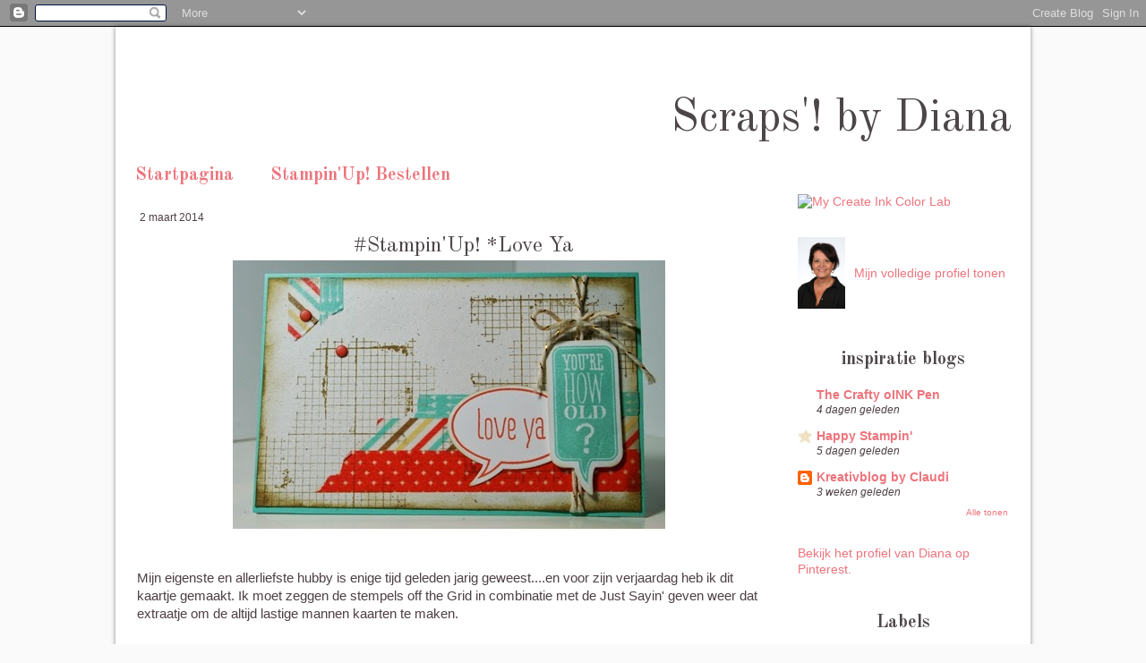

--- FILE ---
content_type: text/html; charset=UTF-8
request_url: https://card-creations.blogspot.com/2014/03/stampinup-love-ya.html
body_size: 26994
content:
<!DOCTYPE html>
<html class='v2' dir='ltr' xmlns='http://www.w3.org/1999/xhtml' xmlns:b='http://www.google.com/2005/gml/b' xmlns:data='http://www.google.com/2005/gml/data' xmlns:expr='http://www.google.com/2005/gml/expr'>
<head>
<link href='https://www.blogger.com/static/v1/widgets/4128112664-css_bundle_v2.css' rel='stylesheet' type='text/css'/>
<meta content='IE=EmulateIE7' http-equiv='X-UA-Compatible'/>
<meta content='width=1100' name='viewport'/>
<meta content='text/html; charset=UTF-8' http-equiv='Content-Type'/>
<meta content='blogger' name='generator'/>
<link href='https://card-creations.blogspot.com/favicon.ico' rel='icon' type='image/x-icon'/>
<link href='http://card-creations.blogspot.com/2014/03/stampinup-love-ya.html' rel='canonical'/>
<link rel="alternate" type="application/atom+xml" title="Scraps&#39;! by Diana - Atom" href="https://card-creations.blogspot.com/feeds/posts/default" />
<link rel="alternate" type="application/rss+xml" title="Scraps&#39;! by Diana - RSS" href="https://card-creations.blogspot.com/feeds/posts/default?alt=rss" />
<link rel="service.post" type="application/atom+xml" title="Scraps&#39;! by Diana - Atom" href="https://www.blogger.com/feeds/575151276815847415/posts/default" />

<link rel="alternate" type="application/atom+xml" title="Scraps&#39;! by Diana - Atom" href="https://card-creations.blogspot.com/feeds/3499513697782801948/comments/default" />
<!--Can't find substitution for tag [blog.ieCssRetrofitLinks]-->
<link href='https://blogger.googleusercontent.com/img/b/R29vZ2xl/AVvXsEj__jTNlTsrR5ovvJGUvrux7AMS49zU-Nxc-bpnoVtLpl4LwL0Loel_R-JPqMRsFafra_KAtuUjqisg5Sz9F_w7g8m2wYeeZSEajBFLAL0sK_SIBfzIC-re4pCYqF1aCuNYuLR_6nOm18Qt/s1600/012+11-02-2014.jpg' rel='image_src'/>
<meta content='http://card-creations.blogspot.com/2014/03/stampinup-love-ya.html' property='og:url'/>
<meta content='#Stampin&#39;Up! *Love Ya' property='og:title'/>
<meta content='    Mijn eigenste en allerliefste hubby is enige tijd geleden jarig geweest....en voor zijn verjaardag heb ik dit kaartje gemaakt. Ik moet z...' property='og:description'/>
<meta content='https://blogger.googleusercontent.com/img/b/R29vZ2xl/AVvXsEj__jTNlTsrR5ovvJGUvrux7AMS49zU-Nxc-bpnoVtLpl4LwL0Loel_R-JPqMRsFafra_KAtuUjqisg5Sz9F_w7g8m2wYeeZSEajBFLAL0sK_SIBfzIC-re4pCYqF1aCuNYuLR_6nOm18Qt/w1200-h630-p-k-no-nu/012+11-02-2014.jpg' property='og:image'/>
<title>Scraps'! by Diana: #Stampin'Up! *Love Ya</title>
<style type='text/css'>@font-face{font-family:'Homemade Apple';font-style:normal;font-weight:400;font-display:swap;src:url(//fonts.gstatic.com/s/homemadeapple/v24/Qw3EZQFXECDrI2q789EKQZJob0x6XHgOiJM6.woff2)format('woff2');unicode-range:U+0000-00FF,U+0131,U+0152-0153,U+02BB-02BC,U+02C6,U+02DA,U+02DC,U+0304,U+0308,U+0329,U+2000-206F,U+20AC,U+2122,U+2191,U+2193,U+2212,U+2215,U+FEFF,U+FFFD;}@font-face{font-family:'Old Standard TT';font-style:normal;font-weight:400;font-display:swap;src:url(//fonts.gstatic.com/s/oldstandardtt/v22/MwQubh3o1vLImiwAVvYawgcf2eVep1q4ZnRSZ_QG.woff2)format('woff2');unicode-range:U+0460-052F,U+1C80-1C8A,U+20B4,U+2DE0-2DFF,U+A640-A69F,U+FE2E-FE2F;}@font-face{font-family:'Old Standard TT';font-style:normal;font-weight:400;font-display:swap;src:url(//fonts.gstatic.com/s/oldstandardtt/v22/MwQubh3o1vLImiwAVvYawgcf2eVerlq4ZnRSZ_QG.woff2)format('woff2');unicode-range:U+0301,U+0400-045F,U+0490-0491,U+04B0-04B1,U+2116;}@font-face{font-family:'Old Standard TT';font-style:normal;font-weight:400;font-display:swap;src:url(//fonts.gstatic.com/s/oldstandardtt/v22/MwQubh3o1vLImiwAVvYawgcf2eVepVq4ZnRSZ_QG.woff2)format('woff2');unicode-range:U+0102-0103,U+0110-0111,U+0128-0129,U+0168-0169,U+01A0-01A1,U+01AF-01B0,U+0300-0301,U+0303-0304,U+0308-0309,U+0323,U+0329,U+1EA0-1EF9,U+20AB;}@font-face{font-family:'Old Standard TT';font-style:normal;font-weight:400;font-display:swap;src:url(//fonts.gstatic.com/s/oldstandardtt/v22/MwQubh3o1vLImiwAVvYawgcf2eVepFq4ZnRSZ_QG.woff2)format('woff2');unicode-range:U+0100-02BA,U+02BD-02C5,U+02C7-02CC,U+02CE-02D7,U+02DD-02FF,U+0304,U+0308,U+0329,U+1D00-1DBF,U+1E00-1E9F,U+1EF2-1EFF,U+2020,U+20A0-20AB,U+20AD-20C0,U+2113,U+2C60-2C7F,U+A720-A7FF;}@font-face{font-family:'Old Standard TT';font-style:normal;font-weight:400;font-display:swap;src:url(//fonts.gstatic.com/s/oldstandardtt/v22/MwQubh3o1vLImiwAVvYawgcf2eVeqlq4ZnRSZw.woff2)format('woff2');unicode-range:U+0000-00FF,U+0131,U+0152-0153,U+02BB-02BC,U+02C6,U+02DA,U+02DC,U+0304,U+0308,U+0329,U+2000-206F,U+20AC,U+2122,U+2191,U+2193,U+2212,U+2215,U+FEFF,U+FFFD;}@font-face{font-family:'Old Standard TT';font-style:normal;font-weight:700;font-display:swap;src:url(//fonts.gstatic.com/s/oldstandardtt/v22/MwQrbh3o1vLImiwAVvYawgcf2eVWEX-tRlZfTc4PlJz5.woff2)format('woff2');unicode-range:U+0460-052F,U+1C80-1C8A,U+20B4,U+2DE0-2DFF,U+A640-A69F,U+FE2E-FE2F;}@font-face{font-family:'Old Standard TT';font-style:normal;font-weight:700;font-display:swap;src:url(//fonts.gstatic.com/s/oldstandardtt/v22/MwQrbh3o1vLImiwAVvYawgcf2eVWEX-tT1ZfTc4PlJz5.woff2)format('woff2');unicode-range:U+0301,U+0400-045F,U+0490-0491,U+04B0-04B1,U+2116;}@font-face{font-family:'Old Standard TT';font-style:normal;font-weight:700;font-display:swap;src:url(//fonts.gstatic.com/s/oldstandardtt/v22/MwQrbh3o1vLImiwAVvYawgcf2eVWEX-tRFZfTc4PlJz5.woff2)format('woff2');unicode-range:U+0102-0103,U+0110-0111,U+0128-0129,U+0168-0169,U+01A0-01A1,U+01AF-01B0,U+0300-0301,U+0303-0304,U+0308-0309,U+0323,U+0329,U+1EA0-1EF9,U+20AB;}@font-face{font-family:'Old Standard TT';font-style:normal;font-weight:700;font-display:swap;src:url(//fonts.gstatic.com/s/oldstandardtt/v22/MwQrbh3o1vLImiwAVvYawgcf2eVWEX-tRVZfTc4PlJz5.woff2)format('woff2');unicode-range:U+0100-02BA,U+02BD-02C5,U+02C7-02CC,U+02CE-02D7,U+02DD-02FF,U+0304,U+0308,U+0329,U+1D00-1DBF,U+1E00-1E9F,U+1EF2-1EFF,U+2020,U+20A0-20AB,U+20AD-20C0,U+2113,U+2C60-2C7F,U+A720-A7FF;}@font-face{font-family:'Old Standard TT';font-style:normal;font-weight:700;font-display:swap;src:url(//fonts.gstatic.com/s/oldstandardtt/v22/MwQrbh3o1vLImiwAVvYawgcf2eVWEX-tS1ZfTc4PlA.woff2)format('woff2');unicode-range:U+0000-00FF,U+0131,U+0152-0153,U+02BB-02BC,U+02C6,U+02DA,U+02DC,U+0304,U+0308,U+0329,U+2000-206F,U+20AC,U+2122,U+2191,U+2193,U+2212,U+2215,U+FEFF,U+FFFD;}</style>
<style id='page-skin-1' type='text/css'><!--
/*-----------------------------------------------
Blogger Template Style
Customized by: Blogaholic Designs
Template Design Style: Lindsey Lou Template
URL: http://www.blogaholicdesigns.com
----------------------------------------------- */
/* Variable definitions
====================
<Group description="Post Title Color" selector="h3.post-title">
<Variable name="post.title.link.color" description="Link Color" type="color" default="#000000"/>
<Variable name="post.title.hover.color" description="Link Hover Color" type="color" default="#000000"/>
<Variable name="post.title.color" description="Color on Post Page" type="color" default="#000000"/>
</Group>
<Group description="Description Title" selector=".Header .description">
<Variable name="description.font" description="Font" type="font"
default="normal normal 10px Arial, Tahoma, Helvetica, FreeSans, sans-serif"/>
<Variable name="description.title.color" description="Color on Post Page" type="color" default="#000000"/>
</Group>
<Variable name="keycolor" description="Main Color" type="color" default="#ffffff"/>
<Variable name="body.background" description="Body Background" type="background"
color="transparent" default="#ffffff url(http://images.blogaholicnetwork.com/Premades/lindsey/bg.gif)  repeat fixed top center"/>
<Group description="Page Text" selector="body">
<Variable name="body.font" description="Font" type="font"
default="normal normal 15px Arial, Tahoma, Helvetica, FreeSans, sans-serif"/>
<Variable name="body.text.color" description="Text Color" type="color" default="#333333"/>
</Group>
<Group description="Backgrounds" selector=".body-fauxcolumns-outer">
<Variable name="body.background.color" description="Outer Background" type="color" default="#ffffff"/>
<Variable name="header.background.color" description="Header Background" type="color" default="transparent"/>
<Variable name="post.background.color" description="Post Background" type="color" default="#ffffff"/>
</Group>
<Group description="Links" selector=".main-outer">
<Variable name="link.color" description="Link Color" type="color" default="#336699"/>
<Variable name="link.visited.color" description="Visited Color" type="color" default="#6699cc"/>
<Variable name="link.hover.color" description="Hover Color" type="color" default="#33aaff"/>
</Group>
<Group description="Blog Title" selector=".header h1">
<Variable name="header.font" description="Title Font" type="font"
default="normal normal 36px Arial, Tahoma, Helvetica, FreeSans, sans-serif"/>
<Variable name="header.text.color" description="Text Color" type="color" default="#ffffff" />
</Group>
<Group description="Tabs Text" selector=".tabs-inner .widget li a">
<Variable name="tabs.font" description="Font" type="font"
default="normal normal 15px Arial, Tahoma, Helvetica, FreeSans, sans-serif"/>
<Variable name="tabs.text.color" description="Text Color" type="color" default="#ffffff"/>
<Variable name="tabs.selected.text.color" description="Selected Color" type="color" default="#ed747c"/>
</Group>
<Group description="Tabs Background" selector=".tabs-outer .PageList">
<Variable name="tabs.background.color" description="Background Color" type="color" default="transparent"/>
<Variable name="tabs.selected.background.color" description="Selected Color" type="color" default="transparent"/>
<Variable name="tabs.separator.color" description="Separator Color" type="color" default="transparent"/>
</Group>
<Group description="Post Title" selector="h3.post-title, .comments h4">
<Variable name="post.title.font" description="Title Font" type="font"
default="normal normal 18px Arial, Tahoma, Helvetica, FreeSans, sans-serif"/>
</Group>
<Group description="Date Header" selector=".date-header">
<Variable name="date.header.color" description="Text Color" type="color" default="#4d3f45"/>
</Group>
<Group description="Post" selector=".post">
<Variable name="post.footer.text.color" description="Footer Text Color" type="color" default="#999999"/>
<Variable name="post.border.color" description="Border Color" type="color" default="#ffffff"/>
</Group>
<Group description="Gadgets" selector="h2">
<Variable name="widget.title.font" description="Title Font" type="font"
default="bold normal 13px Arial, Tahoma, Helvetica, FreeSans, sans-serif"/>
<Variable name="widget.title.text.color" description="Title Color" type="color" default="#888888"/>
</Group>
<Group description="Footer" selector=".footer-outer">
<Variable name="footer.text.color" description="Text Color" type="color" default="#cccccc"/>
<Variable name="footer.widget.title.text.color" description="Gadget Title Color" type="color" default="#aaaaaa"/>
</Group>
<Group description="Footer Links" selector=".footer-outer">
<Variable name="footer.link.color" description="Link Color" type="color" default="#99ccee"/>
<Variable name="footer.link.visited.color" description="Visited Color" type="color" default="#77aaee"/>
<Variable name="footer.link.hover.color" description="Hover Color" type="color" default="#33aaff"/>
</Group>
<Variable name="content.margin" description="Content Margin Top" type="length" default="20px"/>
<Variable name="content.padding" description="Content Padding" type="length" default="0"/>
<Variable name="content.background" description="Content Background" type="background"
default="transparent none repeat scroll top left"/>
<Variable name="content.border.radius" description="Content Border Radius" type="length" default="0"/>
<Variable name="content.shadow.spread" description="Content Shadow Spread" type="length" default="0"/>
<Variable name="header.padding" description="Header Padding" type="length" default="0"/>
<Variable name="header.background.gradient" description="Header Gradient" type="url"
default="none"/>
<Variable name="header.border.radius" description="Header Border Radius" type="length" default="0"/>
<Variable name="main.border.radius.top" description="Main Border Radius" type="length" default="20px"/>
<Variable name="footer.border.radius.top" description="Footer Border Radius Top" type="length" default="0"/>
<Variable name="footer.border.radius.bottom" description="Footer Border Radius Bottom" type="length" default="20px"/>
<Variable name="region.shadow.spread" description="Main and Footer Shadow Spread" type="length" default="3px"/>
<Variable name="region.shadow.offset" description="Main and Footer Shadow Offset" type="length" default="1px"/>
<Variable name="tabs.background.gradient" description="Tab Background Gradient" type="url" default="none"/>
<Variable name="tab.selected.background.gradient" description="Selected Tab Background" type="url"
default="url(http://www.blogblog.com/1kt/transparent/white80.png)"/>
<Variable name="tab.background" description="Tab Background" type="background"
default="transparent url(http://www.blogblog.com/1kt/transparent/black50.png) repeat scroll top left"/>
<Variable name="tab.border.radius" description="Tab Border Radius" type="length" default="10px" />
<Variable name="tab.first.border.radius" description="First Tab Border Radius" type="length" default="10px" />
<Variable name="tabs.border.radius" description="Tabs Border Radius" type="length" default="0" />
<Variable name="tabs.spacing" description="Tab Spacing" type="length" default=".25em"/>
<Variable name="tabs.margin.bottom" description="Tab Margin Bottom" type="length" default="0"/>
<Variable name="tabs.margin.sides" description="Tab Margin Sides" type="length" default="20px"/>
<Variable name="main.background" description="Main Background" type="background"
default="transparent url(http://www.blogblog.com/1kt/transparent/white80.png) repeat scroll top left"/>
<Variable name="main.padding.sides" description="Main Padding Sides" type="length" default="20px"/>
<Variable name="footer.background" description="Footer Background" type="background"
default="transparent url(http://www.blogblog.com/1kt/transparent/black50.png) repeat scroll top left"/>
<Variable name="post.margin.sides" description="Post Margin Sides" type="length" default="-20px"/>
<Variable name="post.border.radius" description="Post Border Radius" type="length" default="5px"/>
<Variable name="widget.title.text.transform" description="Widget Title Text Transform" type="string" default="uppercase"/>
<Variable name="mobile.background.overlay" description="Mobile Background Overlay" type="string"
default="transparent none repeat scroll top left"/>
<Variable name="startSide" description="Side where text starts in blog language" type="automatic" default="left"/>
<Variable name="endSide" description="Side where text ends in blog language" type="automatic" default="right"/>
*/
/* Content
----------------------------------------------- */
body {
font: normal normal 15px Arial, Tahoma, Helvetica, FreeSans, sans-serif;
color: #4d3f45;
background: #fafafa url(https://lh3.googleusercontent.com/blogger_img_proxy/AEn0k_vE-u5gKHKPCPkk2W88dasD_UBFTZGRCON_o0NgLf11DaZtxGRB9WE-SAOkfVh4OixEMqsWUV0TwM23Zwza1CtxT8EV-LKJeE-u53yX0Z8lZYCJ66BBqO9fSaBT6FdY=s0-d) repeat fixed top center;
}
html body .region-inner {
min-width: 0;
max-width: 100%;
width: auto;
}
.content-outer {
font-size: 90%;
}
a:link {
text-decoration:none;
color: #ed747c;
}
a:visited {
text-decoration:none;
color: #4d3f45;
}
a:hover {
text-decoration:underline;
color: #bcbf5e;
}
.content-outer {
background: #ffffff;
-moz-box-shadow: 0 0 10px rgba(0, 0, 0, .15);
-webkit-box-shadow: 0 0 5px rgba(0, 0, 0, .15);
-goog-ms-box-shadow: 0 0 10px #808080;
box-shadow: 0 0 5px rgba(0, 0, 0, .45);
margin-bottom: 1px;
}
.content-inner {
padding: 10px;
}
/* Header
----------------------------------------------- */
.header-outer {
background: none repeat-x scroll top left;
background-position:top center;
background-image: url("https://lh3.googleusercontent.com/blogger_img_proxy/AEn0k_vPw6ccmnxToJvJl_GZDSiQYRc2YX0x4ibh2Rca6xXdTUXF_jtksQ1_2Gorhnuf1WbkxJxZfNu6gQK7iF8RnjLYIGBlGrITf6WHNvFJ4fIVeIHszg9F649Vce6wUCUQKU6hbw=s0-d");
background-repeat: no-repeat;
width:1000px;
height: auto;
margin: -10px 0px -5px 1px;
color: #4d4649;
-moz-border-radius: 0;
-webkit-border-radius: 0;
-goog-ms-border-radius: 0;
border-radius: 0;
}
.Header img, .Header #header-inner {
-moz-border-radius: 0;
-webkit-border-radius: 0;
-goog-ms-border-radius: 0;
border-radius: 0;
}
.header-inner .Header .titlewrapper,
.header-inner .Header .descriptionwrapper {
padding-left: 0px;
padding-right: 0px;
}
.Header h1 {
font: normal normal 50px Old Standard TT;
margin:50px 0px 0px 0px;
padding:0px 10px 0px 0px;
text-align:right;
}
.Header h1 a {
color: #4d4649;
}
.Header .description {
font: normal normal 20px Homemade Apple;
margin:-10px 0px 0px 0px;
padding:0px 10px 0px 0px;
text-align:right;
color:#4d3f45;
}
/* Tabs
----------------------------------------------- */
.tabs-inner {
margin: .4em 15px 1em;
padding:0px;
margin: 0px 0px -2px 2px;
border-left: solid 0px #56391D;
border-right: solid 0px #56391D;
background:#ffffff;
}
.tabs-inner .section {
margin: 0;
}
.tabs-inner .widget ul {
padding: 0px;
background: transparent none repeat scroll bottom;
-moz-border-radius: 0;
-webkit-border-radius: 0;
-goog-ms-border-radius: 0;
border-radius: 0;
}
.tabs-inner .widget li {
border: none;
margin-left:0px;
}
.tabs-inner .widget li a {
display: inline-block;
padding: .5em 1em;
margin-right: 0;
color: #ed747c;
font: normal bold 20px Old Standard TT;
-moz-border-radius: 0 0 0 0;
-webkit-border-top-left-radius: 0;
-webkit-border-top-right-radius: 0;
-goog-ms-border-radius: 0 0 0 0;
border-radius: 0 0 0 0;
background: transparent none no-repeat scroll top left;
border-right: 1px solid transparent;
}
.tabs-inner .widget li:first-child a {
padding-left: .50em;
-moz-border-radius-topleft: 0;
-moz-border-radius-bottomleft: 0;
-webkit-border-top-left-radius: 0;
-webkit-border-bottom-left-radius: 0;
-goog-ms-border-top-left-radius: 0;
-goog-ms-border-bottom-left-radius: 0;
border-top-left-radius: 0;
border-bottom-left-radius: 0;
}
.tabs-inner .widget li.selected a,
.tabs-inner .widget li a:hover {
position: relative;
z-index: 1;
background: transparent none repeat scroll bottom;
color: #bcbf5e;
-moz-box-shadow: 0 0 0 rgba(0, 0, 0, .15);
-webkit-box-shadow: 0 0 0 rgba(0, 0, 0, .15);
-goog-ms-box-shadow: 0 0 0 rgba(0, 0, 0, .15);
box-shadow: 0 0 0 rgba(0, 0, 0, .15);
}
/* Headings
----------------------------------------------- */
h2 {
font: normal bold 20px Old Standard TT;
text-transform: none;
color: #4d4649;
margin: .5em 0;
text-align:center;
padding-top:8px;
padding-bottom:4px;
padding-left:0px;
}
/* Main
----------------------------------------------- */
.main-outer {
background: #ffffff;
margin-top:-10px;
margin-left:2px;
border-left: solid 0px #56391D;
border-right: solid 0px #56391D;
-moz-border-radius: 0 0 0 0;
-webkit-border-top-left-radius: 0;
-webkit-border-top-right-radius: 0;
-webkit-border-bottom-left-radius: 0;
-webkit-border-bottom-right-radius: 0;
-goog-ms-border-radius: 0 0 0 0;
border-radius: 0 0 0 0;
-moz-box-shadow: 0 0 0 rgba(0, 0, 0, .15);
-webkit-box-shadow: 0 0 0 rgba(0, 0, 0, .15);
-goog-ms-box-shadow: 0 0 0 rgba(0, 0, 0, .15);
box-shadow: 0 0 0 rgba(0, 0, 0, .15);
}
.main-inner {
padding-top: 0px;
padding: 0px 0px 0px 0px 20px 20px;
}
.main-inner .column-center-inner {
padding: 0 0;
}
.main-inner .column-left-inner {
padding-left: 0;
}
.main-inner .column-right-inner {
padding-right: 0;
}
/* Posts
----------------------------------------------- */
h3.post-title {
margin: -5px 0px 0px 0px;
padding-left:32px;
font: normal normal 24px Old Standard TT;
text-align:center;
background-image: url();
background-repeat: no-repeat;
background-position: center;
}
.comments h4 {
margin: 1em 0 0;
font: normal normal 24px Old Standard TT;
}
.date-header span {
color: #4d3f45;
font: normal normal 15px Arial, Tahoma, Helvetica, FreeSans, sans-serif;
font-size:12px;
text-align:left;
}
.post-outer {
background-color: transparent;
border: solid 1px transparent;
-moz-border-radius: 0;
-webkit-border-radius: 0;
border-radius: 0;
-goog-ms-border-radius: 0;
padding: 0px 16px;
margin: -5px -20px 0px;
}
.post-body {
line-height: 1.4;
font-size: 110%;
position: relative;
margin:-20px 0 20px 0;
}
.post-header {
margin: 0 0 1.5em;
color: #bcbf5e;
line-height: 1.6;
}
.post-footer {
margin: 10px 0 20px 0;
color: #bcbf5e;
line-height: 1.6;
padding: 0 0 10px 0;
background-image: url();
background-repeat: no-repeat;
background-position: bottom center;
}
#blog-pager {
font-size: 140%
}
#comments .comment-author {
padding-top: 1.5em;
border-top: dashed 1px #ccc;
border-top: dashed 1px rgba(128, 128, 128, .5);
background-position: 0 1.5em;
}
#comments .comment-author:first-child {
padding-top: 0;
border-top: none;
}
.avatar-image-container {
margin: .2em 0 0;
}
/* Comments
----------------------------------------------- */
.comments .comments-content .icon.blog-author {
background-repeat: no-repeat;
background-image: url([data-uri]);
}
.comments .comments-content .loadmore a {
border-top: 1px solid #bcbf5e;
border-bottom: 1px solid #bcbf5e;
}
.comments .continue {
border-top: 2px solid #bcbf5e;
}
/* Widgets
----------------------------------------------- */
.widget ul, .widget #ArchiveList ul.flat {
padding: 0;
list-style: none;
}
.widget ul li, .widget #ArchiveList ul.flat li {
border-top: dashed 0px #ccc;
border-top: dashed 0px rgba(128, 128, 128, .5);
}
.widget ul li:first-child, .widget #ArchiveList ul.flat li:first-child {
border-top: none;
}
.widget .post-body ul {
list-style: disc;
}
.widget .post-body ul li {
border: none;
}
/* Footer
----------------------------------------------- */
.footer-outer {
color:#4d3f45;
background: #ffffff;
border-left: solid 0px #56391D;
border-right: solid 0px #56391D;
border-bottom: solid 0px #56391D;
margin-left:2px;
-moz-border-radius: 0 0 0 0;
-webkit-border-top-left-radius: 0;
-webkit-border-top-right-radius: 0;
-webkit-border-bottom-left-radius: 0;
-webkit-border-bottom-right-radius: 0;
-goog-ms-border-radius: 0 0 0 0;
border-radius: 0 0 0 0;
-moz-box-shadow: 0 0 0 rgba(0, 0, 0, .15);
-webkit-box-shadow: 0 0 0 rgba(0, 0, 0, .15);
-goog-ms-box-shadow: 0 0 0 rgba(0, 0, 0, .15);
box-shadow: 0 0 0 rgba(0, 0, 0, .15);
}
.footer-inner {
padding: 10px 20px 20px;
}
.footer-outer a {
color: #ed747c;
}
.footer-outer a:visited {
color: #ed747c;
}
.footer-outer a:hover {
color: #bcbf5e;
}
.footer-outer .widget h2 {
color: #bcbf5e;
}
/* Mobile
----------------------------------------------- */
html body.mobile {
height: auto;
}
html body.mobile {
min-height: 480px;
background-size: 100% auto;
}
.mobile .body-fauxcolumn-outer {
background: transparent none repeat scroll top left;
}
html .mobile .mobile-date-outer, html .mobile .blog-pager {
border-bottom: none;
background: transparent none repeat scroll top center;
margin-bottom: 10px;
}
.mobile .date-outer {
background: transparent none repeat scroll top center;
}
.mobile .header-outer, .mobile .main-outer,
.mobile .post-outer, .mobile .footer-outer {
-moz-border-radius: 0;
-webkit-border-radius: 0;
-goog-ms-border-radius: 0;
border-radius: 0;
}
.mobile .content-outer,
.mobile .main-outer,
.mobile .post-outer {
background: inherit;
border: none;
}
.mobile .content-outer {
font-size: 100%;
}
.mobile-link-button {
background-color: #ed747c;
}
.mobile-link-button a:link, .mobile-link-button a:visited {
color: transparent;
}
.mobile-index-contents {
color: #4d3f45;
}
.mobile .tabs-inner .PageList .widget-content {
background: transparent none repeat scroll bottom;
color: #bcbf5e;
}
.mobile .tabs-inner .PageList .widget-content .pagelist-arrow {
border-left: 1px solid transparent;
}
h3.post-title { color:#4d4649; }
h3.post-title a, h3.post-title a:visited { color:#4d4649; }
h3.post-title a:hover { color:#bcbf5e; }
.Header .description { color:#4d3f45; }

--></style>
<style id='template-skin-1' type='text/css'><!--
body {
min-width: 1022px;
}
.content-outer, .content-fauxcolumn-outer, .region-inner {
min-width: 1022px;
max-width: 1022px;
_width: 1010px;
}
.main-inner .columns {
padding-left: 0px;
padding-right: 280px;
}
.main-inner .fauxcolumn-center-outer {
left: 0px;
right: 280px;
/* IE6 does not respect left and right together */
_width: expression(this.parentNode.offsetWidth -
parseInt("0px") -
parseInt("280px") + 'px');
}
.main-inner .fauxcolumn-left-outer {
width: 0px;
}
.main-inner .fauxcolumn-right-outer {
width: 280px;
}
.main-inner .column-left-outer {
width: 0px;
right: 100%;
margin-left: -0px;
}
.main-inner .column-right-outer {
width: 280px;
margin-right: -280px;
}
#layout {
min-width: 0;
}
#layout .content-outer {
min-width: 0;
width: 1000px;
}
#layout .region-inner {
min-width: 0;
width: auto;
}
--></style>
<link href='https://www.blogger.com/dyn-css/authorization.css?targetBlogID=575151276815847415&amp;zx=5f9e236e-9322-4af3-86f4-c9e212d74ada' media='none' onload='if(media!=&#39;all&#39;)media=&#39;all&#39;' rel='stylesheet'/><noscript><link href='https://www.blogger.com/dyn-css/authorization.css?targetBlogID=575151276815847415&amp;zx=5f9e236e-9322-4af3-86f4-c9e212d74ada' rel='stylesheet'/></noscript>
<meta name='google-adsense-platform-account' content='ca-host-pub-1556223355139109'/>
<meta name='google-adsense-platform-domain' content='blogspot.com'/>

</head>
<div class='navbar section' id='navbar'><div class='widget Navbar' data-version='1' id='Navbar1'><script type="text/javascript">
    function setAttributeOnload(object, attribute, val) {
      if(window.addEventListener) {
        window.addEventListener('load',
          function(){ object[attribute] = val; }, false);
      } else {
        window.attachEvent('onload', function(){ object[attribute] = val; });
      }
    }
  </script>
<div id="navbar-iframe-container"></div>
<script type="text/javascript" src="https://apis.google.com/js/platform.js"></script>
<script type="text/javascript">
      gapi.load("gapi.iframes:gapi.iframes.style.bubble", function() {
        if (gapi.iframes && gapi.iframes.getContext) {
          gapi.iframes.getContext().openChild({
              url: 'https://www.blogger.com/navbar/575151276815847415?po\x3d3499513697782801948\x26origin\x3dhttps://card-creations.blogspot.com',
              where: document.getElementById("navbar-iframe-container"),
              id: "navbar-iframe"
          });
        }
      });
    </script><script type="text/javascript">
(function() {
var script = document.createElement('script');
script.type = 'text/javascript';
script.src = '//pagead2.googlesyndication.com/pagead/js/google_top_exp.js';
var head = document.getElementsByTagName('head')[0];
if (head) {
head.appendChild(script);
}})();
</script>
</div></div>
<body class='loading'>
<div class='body-fauxcolumns'>
<div class='fauxcolumn-outer body-fauxcolumn-outer'>
<div class='cap-top'>
<div class='cap-left'></div>
<div class='cap-right'></div>
</div>
<div class='fauxborder-left'>
<div class='fauxborder-right'></div>
<div class='fauxcolumn-inner'>
</div>
</div>
<div class='cap-bottom'>
<div class='cap-left'></div>
<div class='cap-right'></div>
</div>
</div>
</div>
<div class='content'>
<div class='content-fauxcolumns'>
<div class='fauxcolumn-outer content-fauxcolumn-outer'>
<div class='cap-top'>
<div class='cap-left'></div>
<div class='cap-right'></div>
</div>
<div class='fauxborder-left'>
<div class='fauxborder-right'></div>
<div class='fauxcolumn-inner'>
</div>
</div>
<div class='cap-bottom'>
<div class='cap-left'></div>
<div class='cap-right'></div>
</div>
</div>
</div>
<div class='content-outer'>
<div class='content-cap-top cap-top'>
<div class='cap-left'></div>
<div class='cap-right'></div>
</div>
<div class='fauxborder-left content-fauxborder-left'>
<div class='fauxborder-right content-fauxborder-right'></div>
<div class='content-inner'>
<header>
<div class='header-outer'>
<div class='header-cap-top cap-top'>
<div class='cap-left'></div>
<div class='cap-right'></div>
</div>
<div class='fauxborder-left header-fauxborder-left'>
<div class='fauxborder-right header-fauxborder-right'></div>
<div class='region-inner header-inner'>
<div class='header section' id='header'><div class='widget Header' data-version='1' id='Header1'>
<div id='header-inner'>
<div class='titlewrapper'>
<h1 class='title'>
<a href='https://card-creations.blogspot.com/'>
Scraps'! by Diana
</a>
</h1>
</div>
<div class='descriptionwrapper'>
<p class='description'><span>
</span></p>
</div>
</div>
</div></div>
</div>
</div>
<div class='header-cap-bottom cap-bottom'>
<div class='cap-left'></div>
<div class='cap-right'></div>
</div>
</div>
</header>
<div class='tabs-outer'>
<div class='tabs-cap-top cap-top'>
<div class='cap-left'></div>
<div class='cap-right'></div>
</div>
<div class='fauxborder-left tabs-fauxborder-left'>
<div class='fauxborder-right tabs-fauxborder-right'></div>
<div class='region-inner tabs-inner'>
<div class='tabs section' id='crosscol'><div class='widget PageList' data-version='1' id='PageList1'>
<h2>Pagina's</h2>
<div class='widget-content'>
<ul>
<li>
<a href='https://card-creations.blogspot.com/'>Startpagina</a>
</li>
<li>
<a href='https://card-creations.blogspot.com/p/bestel-online.html'>Stampin'Up! Bestellen</a>
</li>
</ul>
<div class='clear'></div>
</div>
</div></div>
<div class='tabs no-items section' id='crosscol-overflow'></div>
</div>
</div>
<div class='tabs-cap-bottom cap-bottom'>
<div class='cap-left'></div>
<div class='cap-right'></div>
</div>
</div>
<div class='main-outer'>
<div class='main-cap-top cap-top'>
<div class='cap-left'></div>
<div class='cap-right'></div>
</div>
<div class='fauxborder-left main-fauxborder-left'>
<div class='fauxborder-right main-fauxborder-right'></div>
<div class='region-inner main-inner'>
<div class='columns fauxcolumns'>
<div class='fauxcolumn-outer fauxcolumn-center-outer'>
<div class='cap-top'>
<div class='cap-left'></div>
<div class='cap-right'></div>
</div>
<div class='fauxborder-left'>
<div class='fauxborder-right'></div>
<div class='fauxcolumn-inner'>
</div>
</div>
<div class='cap-bottom'>
<div class='cap-left'></div>
<div class='cap-right'></div>
</div>
</div>
<div class='fauxcolumn-outer fauxcolumn-left-outer'>
<div class='cap-top'>
<div class='cap-left'></div>
<div class='cap-right'></div>
</div>
<div class='fauxborder-left'>
<div class='fauxborder-right'></div>
<div class='fauxcolumn-inner'>
</div>
</div>
<div class='cap-bottom'>
<div class='cap-left'></div>
<div class='cap-right'></div>
</div>
</div>
<div class='fauxcolumn-outer fauxcolumn-right-outer'>
<div class='cap-top'>
<div class='cap-left'></div>
<div class='cap-right'></div>
</div>
<div class='fauxborder-left'>
<div class='fauxborder-right'></div>
<div class='fauxcolumn-inner'>
</div>
</div>
<div class='cap-bottom'>
<div class='cap-left'></div>
<div class='cap-right'></div>
</div>
</div>
<!-- corrects IE6 width calculation -->
<div class='columns-inner'>
<div class='column-center-outer'>
<div class='column-center-inner'>
<div class='main section' id='main'><div class='widget Blog' data-version='1' id='Blog1'>
<div class='blog-posts hfeed'>
<!--Can't find substitution for tag [defaultAdStart]-->

          <div class="date-outer">
        
<h5 class='date-header'><span>2 maart 2014</span></h5>

          <div class="date-posts">
        
<div class='post-outer'>
<div class='post hentry' itemscope='itemscope' itemtype='http://schema.org/BlogPosting'>
<a name='3499513697782801948'></a>
<h3 class='post-title entry-title' itemprop='name'>
#Stampin'Up! *Love Ya
</h3>
<div class='post-header'>
<div class='post-header-line-1'></div>
</div>
<div class='post-body entry-content' id='post-body-3499513697782801948' itemprop='articleBody'>
<div class="separator" style="clear: both; text-align: center;">
<a href="https://blogger.googleusercontent.com/img/b/R29vZ2xl/AVvXsEj__jTNlTsrR5ovvJGUvrux7AMS49zU-Nxc-bpnoVtLpl4LwL0Loel_R-JPqMRsFafra_KAtuUjqisg5Sz9F_w7g8m2wYeeZSEajBFLAL0sK_SIBfzIC-re4pCYqF1aCuNYuLR_6nOm18Qt/s1600/012+11-02-2014.jpg" imageanchor="1" style="margin-left: 1em; margin-right: 1em;"><img border="0" src="https://blogger.googleusercontent.com/img/b/R29vZ2xl/AVvXsEj__jTNlTsrR5ovvJGUvrux7AMS49zU-Nxc-bpnoVtLpl4LwL0Loel_R-JPqMRsFafra_KAtuUjqisg5Sz9F_w7g8m2wYeeZSEajBFLAL0sK_SIBfzIC-re4pCYqF1aCuNYuLR_6nOm18Qt/s1600/012+11-02-2014.jpg" /></a></div>
<br />
<br />
Mijn eigenste en allerliefste hubby is enige tijd geleden jarig geweest....en voor zijn verjaardag heb ik dit kaartje gemaakt. Ik moet zeggen de stempels off the Grid in combinatie met de Just Sayin' geven weer dat extraatje om de altijd lastige mannen kaarten te maken.<br />
<br />
Heb je interesse om in deze maand maart een ochtendje met me te freubelen, check "<a href="http://card-creations.blogspot.nl/p/colarlab.html" target="_blank">Mijn Kalender</a>". Wil je zelf een avondje organiseren, dan hoor ik dat natuurlijk graag.<br />
<br />
<div style="background-color: white; color: #444444; font-family: 'Open Sans'; font-size: 13px; text-align: center;">
<span style="font-family: Verdana, sans-serif; font-size: 13px; line-height: 18px;">tot Scraps'!&nbsp;~Diana~</span></div>
<div class="separator" style="background-color: white; clear: both; color: #444444; font-family: 'Open Sans'; font-size: 13px; line-height: 18px; text-align: center;">
</div>
<div class="separator" style="background-color: white; clear: both; color: #444444; font-family: 'Open Sans'; font-size: 13px; line-height: 18px;">
</div>
<h4 style="background-color: white; color: #444444; font-family: 'Open Sans'; font-size: 13px; line-height: 18px; margin: 0px; position: relative;">
<span style="font-family: Verdana, sans-serif; font-weight: normal;"><div>
<div style="text-align: center;">
Onafhankelijk&nbsp;Stampin' Up!<span style="color: #222222; font-size: 9pt; vertical-align: super;">&#174;</span>&nbsp;demonstratrice</div>
</div>
<div>
<div style="text-align: center;">
telefoon:&nbsp;06-41226555 / 070-3935708</div>
</div>
</span><div>
<div style="text-align: center;">
<span style="font-family: Verdana, sans-serif;"><span style="font-weight: normal;">email :&nbsp;</span><a href="mailto:Dianavdkooij@kpnmail.nl" style="color: #2288bb; text-decoration: none;" target="_blank"><span style="font-weight: normal;">Dianavdkooij@kpnmail.</span>nl&nbsp;</a></span></div>
</div>
</h4>
<div style="background-color: white; color: #444444; font-family: 'Open Sans'; font-size: 13px; line-height: 18px; text-align: center;">
<span style="font-family: Verdana, sans-serif;"><br /></span></div>
<div class="separator" style="background-color: white; clear: both; color: #444444; font-family: 'Open Sans'; font-size: 13px; line-height: 18px; text-align: center;">
<span style="color: #17648b; font-family: Verdana, sans-serif; margin-left: 1em; margin-right: 1em;"><a href="https://blogger.googleusercontent.com/img/b/R29vZ2xl/AVvXsEjxPPst7VzW0uVIUoSz9QBW3o_53QNyHWXo5fSnswMwE-VCCACZTUnlNR46sKwnOCv1f2l9ms-dMt3_htb11yyJmPN10sYBJbwTsFRKO36S0yqgqCHyAk2Wxiv07rxBt1HGsd5rit7RiOsw/s1600/stampin_up.gif" imageanchor="1" style="color: #17648b; margin-left: 1em; margin-right: 1em; text-decoration: none;"><img border="0" src="https://blogger.googleusercontent.com/img/b/R29vZ2xl/AVvXsEjxPPst7VzW0uVIUoSz9QBW3o_53QNyHWXo5fSnswMwE-VCCACZTUnlNR46sKwnOCv1f2l9ms-dMt3_htb11yyJmPN10sYBJbwTsFRKO36S0yqgqCHyAk2Wxiv07rxBt1HGsd5rit7RiOsw/s1600/stampin_up.gif" style="-webkit-box-shadow: rgba(0, 0, 0, 0.0980392) 1px 1px 5px; border: 1px solid rgb(238, 238, 238); box-shadow: rgba(0, 0, 0, 0.0980392) 1px 1px 5px; padding: 5px; position: relative;" /></a></span></div>
<div class="separator" style="background-color: white; clear: both; color: #444444; font-family: 'Open Sans'; font-size: 14px; line-height: 22px; text-align: center;">
<i style="font-size: 13px; line-height: 1.4;"><br /></i></div>
<div class="separator" style="background-color: white; clear: both; color: #444444; font-family: 'Open Sans'; font-size: 14px; line-height: 22px; text-align: center;">
<i style="line-height: 1.4;">Ook demo worden, kom in mijn&nbsp;<a href="https://ida.stampinup.com/nl/agreement" style="color: #17648b; text-decoration: none;" target="_blank">team</a>!!</i></div>
<div style='clear: both;'></div>
</div>
<div class='post-footer'>
<div class='post-footer-line post-footer-line-1'><span class='post-author vcard'>
Gepost door
<span class='fn'>
<a href='https://www.blogger.com/profile/08126520397529928294' itemprop='author' rel='author' title='author profile'>
diana68
</a>
</span>
</span>
<span class='post-timestamp'>
op
<a class='timestamp-link' href='https://card-creations.blogspot.com/2014/03/stampinup-love-ya.html' itemprop='url' rel='bookmark' title='permanent link'><abbr class='published' itemprop='datePublished' title='2014-03-02T22:41:00+01:00'>22:41</abbr></a>
</span>
<span class='post-comment-link'>
</span>
<span class='post-icons'>
<span class='item-control blog-admin pid-2128659451'>
<a href='https://www.blogger.com/post-edit.g?blogID=575151276815847415&postID=3499513697782801948&from=pencil' title='Post bewerken'>
<img alt='' class='icon-action' height='18' src='https://resources.blogblog.com/img/icon18_edit_allbkg.gif' width='18'/>
</a>
</span>
</span>
<div class='post-share-buttons goog-inline-block'>
<a class='goog-inline-block share-button sb-email' href='https://www.blogger.com/share-post.g?blogID=575151276815847415&postID=3499513697782801948&target=email' target='_blank' title='Dit e-mailen
'><span class='share-button-link-text'>Dit e-mailen
</span></a><a class='goog-inline-block share-button sb-blog' href='https://www.blogger.com/share-post.g?blogID=575151276815847415&postID=3499513697782801948&target=blog' onclick='window.open(this.href, "_blank", "height=270,width=475"); return false;' target='_blank' title='Dit bloggen!'><span class='share-button-link-text'>Dit bloggen!</span></a><a class='goog-inline-block share-button sb-twitter' href='https://www.blogger.com/share-post.g?blogID=575151276815847415&postID=3499513697782801948&target=twitter' target='_blank' title='Delen via X'><span class='share-button-link-text'>Delen via X</span></a><a class='goog-inline-block share-button sb-facebook' href='https://www.blogger.com/share-post.g?blogID=575151276815847415&postID=3499513697782801948&target=facebook' onclick='window.open(this.href, "_blank", "height=430,width=640"); return false;' target='_blank' title='Delen op Facebook'><span class='share-button-link-text'>Delen op Facebook</span></a>
</div>
</div>
<div class='post-footer-line post-footer-line-2'><span class='post-labels'>
Labels:
<a href='https://card-creations.blogspot.com/search/label/Just%20Sayin%27' rel='tag'>Just Sayin&#39;</a>,
<a href='https://card-creations.blogspot.com/search/label/Off%20the%20Grid' rel='tag'>Off the Grid</a>
</span>
</div>
<div class='post-footer-line post-footer-line-3'><span class='post-location'>
</span>
</div>
</div>
</div>
<div class='comments' id='comments'>
<a name='comments'></a>
<h4>
0
reacties:
        
</h4>
<div id='Blog1_comments-block-wrapper'>
<dl class='avatar-comment-indent' id='comments-block'>
</dl>
</div>
<p class='comment-footer'>
<div class='comment-form'>
<a name='comment-form'></a>
<h4 id='comment-post-message'>Een reactie posten</h4>
<p>Thanks for stopping by and I love reading your comment.<br /><br />Dank je wel voor langskomen en ik lees graag je reactie.<br /><br />Tot Scraps&#39;!~Diana~<br />Dianavdkooij@kpnmail.nl</p>
<a href='https://www.blogger.com/comment/frame/575151276815847415?po=3499513697782801948&hl=nl&saa=85391&origin=https://card-creations.blogspot.com' id='comment-editor-src'></a>
<iframe allowtransparency='true' class='blogger-iframe-colorize blogger-comment-from-post' frameborder='0' height='410' id='comment-editor' name='comment-editor' src='' width='100%'></iframe>
<!--Can't find substitution for tag [post.friendConnectJs]-->
<script src='https://www.blogger.com/static/v1/jsbin/1345082660-comment_from_post_iframe.js' type='text/javascript'></script>
<script type='text/javascript'>
      BLOG_CMT_createIframe('https://www.blogger.com/rpc_relay.html', '0');
    </script>
</div>
</p>
<div id='backlinks-container'>
<div id='Blog1_backlinks-container'>
</div>
</div>
</div>
</div>

        </div></div>
      
<!--Can't find substitution for tag [adEnd]-->
</div>
<div class='blog-pager' id='blog-pager'>
<span id='blog-pager-newer-link'>
<a class='blog-pager-newer-link' href='https://card-creations.blogspot.com/2014/03/stampinup-happy-birthday.html' id='Blog1_blog-pager-newer-link' title='Nieuwere post'>Nieuwere post</a>
</span>
<span id='blog-pager-older-link'>
<a class='blog-pager-older-link' href='https://card-creations.blogspot.com/2014/02/stampinup-get-well-soon.html' id='Blog1_blog-pager-older-link' title='Oudere post'>Oudere post</a>
</span>
<a class='home-link' href='https://card-creations.blogspot.com/'>Homepage</a>
</div>
<div class='clear'></div>
<div class='post-feeds'>
<div class='feed-links'>
Abonneren op:
<a class='feed-link' href='https://card-creations.blogspot.com/feeds/3499513697782801948/comments/default' target='_blank' type='application/atom+xml'>Reacties posten (Atom)</a>
</div>
</div>
</div></div>
</div>
</div>
<div class='column-left-outer'>
<div class='column-left-inner'>
<aside>
</aside>
</div>
</div>
<div class='column-right-outer'>
<div class='column-right-inner'>
<aside>
<div class='sidebar section' id='sidebar-right-1'><div class='widget HTML' data-version='1' id='HTML7'>
<div class='widget-content'>
<a href="http://ColorLab.MyCreateInk.com" target="_blank"><img src="https://lh3.googleusercontent.com/blogger_img_proxy/AEn0k_tpj0_6OwRyxqnCf5TQ-odRBt-YZ0CI8YBa_ORtQpTAlJU2rVwafUSzgL-CeFfZMIlwMTGju5tGkmbINvLnyZxr7jKxG9t2t1l701KECxEMDbrLzPP-C_tIMGCsfyjT0NSLGVLl4LVMJguKs2ZGKEdZAvVd=s0-d" alt="My Create Ink Color Lab"></a>
</div>
<div class='clear'></div>
</div><div class='widget Profile' data-version='1' id='Profile1'>
<div class='widget-content'>
<a href='https://www.blogger.com/profile/08126520397529928294'><img alt='Mijn foto' class='profile-img' height='80' src='//blogger.googleusercontent.com/img/b/R29vZ2xl/AVvXsEh3L7_CdoKQHrrz1F5blpmU7mG9GZ--WTpQxzIFpYlDHBuTcZ9MqFkH4TxOWeDe1EhJMAhEikyYuFZeUB0Q3_IsIo1MGfTJWZpvpZ2OXJVuvLqeP_XpwpOR5uoiK1wnY3Y805MK_-QAYLwCE3tkmkhP5cwZ5d5CQBIo3g5acrQ4M8ux/s220/groot,%20kjd.jpg' width='53'/></a>
<dl class='profile-datablock'>
<dt class='profile-data'>
<a class='profile-name-link' href='https://www.blogger.com/profile/08126520397529928294' rel='author'>
</a>
</dt>
</dl>
<a class='profile-link' href='https://www.blogger.com/profile/08126520397529928294' rel='author'>Mijn volledige profiel tonen</a>
<div class='clear'></div>
</div>
</div><div class='widget BlogList' data-version='1' id='BlogList1'>
<h2 class='title'>inspiratie blogs</h2>
<div class='widget-content'>
<div class='blog-list-container' id='BlogList1_container'>
<ul id='BlogList1_blogs'>
<li style='display: block;'>
<div class='blog-icon'>
<img data-lateloadsrc='https://lh3.googleusercontent.com/blogger_img_proxy/AEn0k_vg8z82eQaSUcZadWl-pjmZBfyGfc917RF5_ovf2BNsRgZRm9EQnMyYTOiufPwG6pgZIiTalkoI-lpZsKKNvvX3jkcmSrxyjWwXYtXJLQ=s16-w16-h16' height='16' width='16'/>
</div>
<div class='blog-content'>
<div class='blog-title'>
<a href='https://thecraftyoinkpen.co.uk/' target='_blank'>
The Crafty oINK Pen</a>
</div>
<div class='item-content'>
<div class='item-time'>
4 dagen geleden
</div>
</div>
</div>
<div style='clear: both;'></div>
</li>
<li style='display: block;'>
<div class='blog-icon'>
<img data-lateloadsrc='https://lh3.googleusercontent.com/blogger_img_proxy/AEn0k_sdZOaO49Ef1CoeEHPercKjU3gX_3QORmXdNpVpoTszFwy60SmfDv3U39_tbATzKWfMCPVMLY5AxOCgpKqabl_a3pbr3TbL=s16-w16-h16' height='16' width='16'/>
</div>
<div class='blog-content'>
<div class='blog-title'>
<a href='https://happystampin.nl/' target='_blank'>
Happy Stampin'</a>
</div>
<div class='item-content'>
<div class='item-time'>
5 dagen geleden
</div>
</div>
</div>
<div style='clear: both;'></div>
</li>
<li style='display: block;'>
<div class='blog-icon'>
<img data-lateloadsrc='https://lh3.googleusercontent.com/blogger_img_proxy/AEn0k_vQG9SOTGZkEexiGPHhB0A-dwv_359poRQk2Lxy74voSxVIhZFMGJsjWKEcEFfUGbPHz_w7EGe5Kf1a1qcGckPQnzMbE_yPfWiPqgu9IWYDQ0Fb13bZux4=s16-w16-h16' height='16' width='16'/>
</div>
<div class='blog-content'>
<div class='blog-title'>
<a href='https://kreativblogbyclaudi.blogspot.com/' target='_blank'>
Kreativblog by Claudi</a>
</div>
<div class='item-content'>
<div class='item-time'>
3 weken geleden
</div>
</div>
</div>
<div style='clear: both;'></div>
</li>
<li style='display: none;'>
<div class='blog-icon'>
<img data-lateloadsrc='https://lh3.googleusercontent.com/blogger_img_proxy/AEn0k_vE7QMFfJ49GPfJbNGv01ATYamka6H2EZ8-D8xbVeHcA1PNs10xhPWjWAXaXdLqleNlNgJLAA1H-IKeb63sBzyf6jNL-tahJeW9Ear1-zC1=s16-w16-h16' height='16' width='16'/>
</div>
<div class='blog-content'>
<div class='blog-title'>
<a href='https://vickiboucher.blogspot.com/' target='_blank'>
Vicki Boucher Stampin' Up! Demonstrator Australia</a>
</div>
<div class='item-content'>
<div class='item-time'>
3 maanden geleden
</div>
</div>
</div>
<div style='clear: both;'></div>
</li>
<li style='display: none;'>
<div class='blog-icon'>
<img data-lateloadsrc='https://lh3.googleusercontent.com/blogger_img_proxy/AEn0k_sEfl2o9lK75xd9nV-wYiKVJmBYnPoH1hq9EjCBYk_KTK2qHcHM_qAn6jMCzIm0Aeo9InpnCANeIa1ms-AnhHM4IJ_aS1PC=s16-w16-h16' height='16' width='16'/>
</div>
<div class='blog-content'>
<div class='blog-title'>
<a href='https://carmenmorris.nl' target='_blank'>
CARMEN MORRIS</a>
</div>
<div class='item-content'>
<div class='item-time'>
7 maanden geleden
</div>
</div>
</div>
<div style='clear: both;'></div>
</li>
<li style='display: none;'>
<div class='blog-icon'>
<img data-lateloadsrc='https://lh3.googleusercontent.com/blogger_img_proxy/AEn0k_tAlfVAWUMrWMsGRCLhrBtkbEitMgBdNV1Br4kZumwkhyk0Jsqg4C3Fagsq8ufaB7O4WU8WUEJcVWpKWJ6LluxetNUPycSxGkmpJDRr1lI5=s16-w16-h16' height='16' width='16'/>
</div>
<div class='blog-content'>
<div class='blog-title'>
<a href='http://bemmeltje123.blogspot.com/' target='_blank'>
Bemmel goes Stampin'</a>
</div>
<div class='item-content'>
<div class='item-time'>
<!--Can't find substitution for tag [item.timePeriodSinceLastUpdate]-->
</div>
</div>
</div>
<div style='clear: both;'></div>
</li>
<li style='display: none;'>
<div class='blog-icon'>
<img data-lateloadsrc='https://lh3.googleusercontent.com/blogger_img_proxy/AEn0k_vDl4YEJKjkugByPFDHt7EUMF4btYr1N8Dzy91BFsnUKFXaWWbc7sSZRAvDI9Lg0iYjVxl9X6qxJR_6ow9QrAkO2FZ8cW0AxI4YI1XUoQ=s16-w16-h16' height='16' width='16'/>
</div>
<div class='blog-content'>
<div class='blog-title'>
<a href='http://bestempelt.blogspot.com/' target='_blank'>
Bestempelt - Bettina und Maria</a>
</div>
<div class='item-content'>
<div class='item-time'>
<!--Can't find substitution for tag [item.timePeriodSinceLastUpdate]-->
</div>
</div>
</div>
<div style='clear: both;'></div>
</li>
<li style='display: none;'>
<div class='blog-icon'>
<img data-lateloadsrc='https://lh3.googleusercontent.com/blogger_img_proxy/AEn0k_sb4wRc9FAlMZ3Iz70D67Gero0twQroV6DnZHZ_y_eQ6PgtgPDgHOE71rHz0uJbZgGiPcIRbvSnh0CnnGFoiANPo4tKmbex_XPsNKGkAKj9=s16-w16-h16' height='16' width='16'/>
</div>
<div class='blog-content'>
<div class='blog-title'>
<a href='http://cardsbymarion.blogspot.com/' target='_blank'>
Cards by Marion</a>
</div>
<div class='item-content'>
<div class='item-time'>
<!--Can't find substitution for tag [item.timePeriodSinceLastUpdate]-->
</div>
</div>
</div>
<div style='clear: both;'></div>
</li>
<li style='display: none;'>
<div class='blog-icon'>
<img data-lateloadsrc='https://lh3.googleusercontent.com/blogger_img_proxy/AEn0k_vmZjcGTCK3DjOTS299PYupSfrtzk8ZmxDnKkaQPvfW8uBD-_qQ6d38tjAgwFQMLxCFqaBuEhQHYiaLPxNwnxR6PfV1Ry9Hmv-9bXJtqqY7GIE=s16-w16-h16' height='16' width='16'/>
</div>
<div class='blog-content'>
<div class='blog-title'>
<a href='http://carooskaartjes.blogspot.com/' target='_blank'>
Caro's Kaartjes</a>
</div>
<div class='item-content'>
<div class='item-time'>
<!--Can't find substitution for tag [item.timePeriodSinceLastUpdate]-->
</div>
</div>
</div>
<div style='clear: both;'></div>
</li>
<li style='display: none;'>
<div class='blog-icon'>
<img data-lateloadsrc='https://lh3.googleusercontent.com/blogger_img_proxy/AEn0k_teT65MKjEuB8-j2TMoENWQWIgk6G6XwpgCjTggCywmQBuhf_SqNaWL4UkkvPZZwrYmlz32aZ3EPMiGp6uIV1U8nOV_Ku50_QPWVLIXyehXB6hrhwkyCzk=s16-w16-h16' height='16' width='16'/>
</div>
<div class='blog-content'>
<div class='blog-title'>
<a href='http://laurascreativemoments.blogspot.com/' target='_blank'>
Laura's Creative Moments</a>
</div>
<div class='item-content'>
<div class='item-time'>
<!--Can't find substitution for tag [item.timePeriodSinceLastUpdate]-->
</div>
</div>
</div>
<div style='clear: both;'></div>
</li>
<li style='display: none;'>
<div class='blog-icon'>
<img data-lateloadsrc='https://lh3.googleusercontent.com/blogger_img_proxy/AEn0k_tpSVGakBt-5xCfBezrxtY-m-EivHH8TyUQiXk38IEIJJAhDt5ZNG7WJ5C12kXDFUbRdteQkDtQiws1fGPrx2QV4q1pi4JfxcMCHBWCsJM4=s16-w16-h16' height='16' width='16'/>
</div>
<div class='blog-content'>
<div class='blog-title'>
<a href='http://liftchallenge.blogspot.com/' target='_blank'>
Lift Challenge...</a>
</div>
<div class='item-content'>
<div class='item-time'>
<!--Can't find substitution for tag [item.timePeriodSinceLastUpdate]-->
</div>
</div>
</div>
<div style='clear: both;'></div>
</li>
<li style='display: none;'>
<div class='blog-icon'>
<img data-lateloadsrc='https://lh3.googleusercontent.com/blogger_img_proxy/AEn0k_ur2gTPdg_sH74NiwNZ-iSb-ZZR35lXY-sOZbY4xpjMqmmjj7_P9WZyNV42WzSHfOGUsDYcYZG2J3WI43yLRfr48-kFzktHw-KIdclUI3pKM-xp=s16-w16-h16' height='16' width='16'/>
</div>
<div class='blog-content'>
<div class='blog-title'>
<a href='http://sansscrapcorner.blogspot.com/' target='_blank'>
Made by Sandra</a>
</div>
<div class='item-content'>
<div class='item-time'>
<!--Can't find substitution for tag [item.timePeriodSinceLastUpdate]-->
</div>
</div>
</div>
<div style='clear: both;'></div>
</li>
<li style='display: none;'>
<div class='blog-icon'>
<img data-lateloadsrc='https://lh3.googleusercontent.com/blogger_img_proxy/AEn0k_sUmIKcc4vNRob_Q8AXnqlmWy0dHlxIB4tJiwCfdf48Qq0WGB2T1pdT7jpN18J-7nMV5GpZ6G2ZizNOxswlVRmVoXxzykaqbOUvUGnfaUBzvQ=s16-w16-h16' height='16' width='16'/>
</div>
<div class='blog-content'>
<div class='blog-title'>
<a href='http://mercedesweber.blogspot.com/' target='_blank'>
Mercedes Weber @ My Paper Paradise</a>
</div>
<div class='item-content'>
<div class='item-time'>
<!--Can't find substitution for tag [item.timePeriodSinceLastUpdate]-->
</div>
</div>
</div>
<div style='clear: both;'></div>
</li>
<li style='display: none;'>
<div class='blog-icon'>
<img data-lateloadsrc='https://lh3.googleusercontent.com/blogger_img_proxy/AEn0k_unTVrwV3ga8pcnhNgwXjdiAf65Ad_kZWT_f-t5pIct6KGf3UUgfRiU1AZcIEL0qposg0H-WS7xAllTOB4Hqm8ls-eeKbvIbsa5WxtgnDsBtx9rbilyQB8=s16-w16-h16' height='16' width='16'/>
</div>
<div class='blog-content'>
<div class='blog-title'>
<a href='http://patternedpapercrafts.blogspot.com/' target='_blank'>
Patterned Paper</a>
</div>
<div class='item-content'>
<div class='item-time'>
<!--Can't find substitution for tag [item.timePeriodSinceLastUpdate]-->
</div>
</div>
</div>
<div style='clear: both;'></div>
</li>
<li style='display: none;'>
<div class='blog-icon'>
<img data-lateloadsrc='https://lh3.googleusercontent.com/blogger_img_proxy/AEn0k_venxLuxWcMw2aHbo0RfhgOCEYZFykqZWgOpEaRmDPtRQbLpZ563yDHmKvYp4JCYwG8d7Wo7v1KXpdBerVaz3ehpPd1LJQLm76yLsBgng=s16-w16-h16' height='16' width='16'/>
</div>
<div class='blog-content'>
<div class='blog-title'>
<a href='http://scrapalbum.blogspot.com/' target='_blank'>
Peets ScrapAlbum</a>
</div>
<div class='item-content'>
<div class='item-time'>
<!--Can't find substitution for tag [item.timePeriodSinceLastUpdate]-->
</div>
</div>
</div>
<div style='clear: both;'></div>
</li>
<li style='display: none;'>
<div class='blog-icon'>
<img data-lateloadsrc='https://lh3.googleusercontent.com/blogger_img_proxy/AEn0k_tANFz7zztI6TVV4OXRLGHoW07RD5VufyRlPJkbFQBG5OM_tflECZIcgAf4-qhK7aV8Pnjm4Do_JnD9-3pjqjk4RHKzB1Yfm1E5WWyU1N4=s16-w16-h16' height='16' width='16'/>
</div>
<div class='blog-content'>
<div class='blog-title'>
<a href='http://riaskaartjes.blogspot.com/' target='_blank'>
Ria's Kaartjes</a>
</div>
<div class='item-content'>
<div class='item-time'>
<!--Can't find substitution for tag [item.timePeriodSinceLastUpdate]-->
</div>
</div>
</div>
<div style='clear: both;'></div>
</li>
<li style='display: none;'>
<div class='blog-icon'>
<img data-lateloadsrc='https://lh3.googleusercontent.com/blogger_img_proxy/AEn0k_s7LP7ANkqWRNmZ4-MTiYdFPvovyeMlv553ydCB_dLNvqfmQnpDmLk7xtpOEs2uyITuf5Dns6OlCPvIlI3mN8fQOUTDWj4iofuE_9f-Eg=s16-w16-h16' height='16' width='16'/>
</div>
<div class='blog-content'>
<div class='blog-title'>
<a href='http://scrapcolour.blogspot.com/' target='_blank'>
Scrapcolour</a>
</div>
<div class='item-content'>
<div class='item-time'>
<!--Can't find substitution for tag [item.timePeriodSinceLastUpdate]-->
</div>
</div>
</div>
<div style='clear: both;'></div>
</li>
<li style='display: none;'>
<div class='blog-icon'>
<img data-lateloadsrc='https://lh3.googleusercontent.com/blogger_img_proxy/AEn0k_sYdckOXAj0tExHAM-BojEfGIpSTxc9ZtM5un_1kwcsQYOcRGnMfVA1QUiAAubCuuEUUC6qllg9Mo0c3P7_cG-wR0sK3T260cDXFSv59XUW2nI=s16-w16-h16' height='16' width='16'/>
</div>
<div class='blog-content'>
<div class='blog-title'>
<a href='http://seeinginkspots.blogspot.com/' target='_blank'>
Seeing Ink Spots</a>
</div>
<div class='item-content'>
<div class='item-time'>
<!--Can't find substitution for tag [item.timePeriodSinceLastUpdate]-->
</div>
</div>
</div>
<div style='clear: both;'></div>
</li>
<li style='display: none;'>
<div class='blog-icon'>
<img data-lateloadsrc='https://lh3.googleusercontent.com/blogger_img_proxy/AEn0k_u7kf1Z1w2jk4GiCZiV7pR0sRZ7TiiKVY2bPCD-KWhmM2EZrTU4jwCpYIirTTZkgArGKOpiSdLnTc4WE-MV5NRw68sh-wAbYxILGQjS=s16-w16-h16' height='16' width='16'/>
</div>
<div class='blog-content'>
<div class='blog-title'>
<a href='http://skrepsels.blogspot.com/' target='_blank'>
skrepsels</a>
</div>
<div class='item-content'>
<div class='item-time'>
<!--Can't find substitution for tag [item.timePeriodSinceLastUpdate]-->
</div>
</div>
</div>
<div style='clear: both;'></div>
</li>
<li style='display: none;'>
<div class='blog-icon'>
<img data-lateloadsrc='https://lh3.googleusercontent.com/blogger_img_proxy/AEn0k_uQMpcv8txfvdppARZx04H2lPKK1zzHpzwAkXZuyjgIbdgxxSkOeTH8gCHrxK-rRJYtuZ1aA5rIuT8G5Dy8cfv2qOjLXRNedkqJQT9HzvgiBwBO=s16-w16-h16' height='16' width='16'/>
</div>
<div class='blog-content'>
<div class='blog-title'>
<a href='http://stampinunlimited.blogspot.com/' target='_blank'>
Stampin' Unlimited!</a>
</div>
<div class='item-content'>
<div class='item-time'>
<!--Can't find substitution for tag [item.timePeriodSinceLastUpdate]-->
</div>
</div>
</div>
<div style='clear: both;'></div>
</li>
<li style='display: none;'>
<div class='blog-icon'>
<img data-lateloadsrc='https://lh3.googleusercontent.com/blogger_img_proxy/AEn0k_vbJUn7fCnzpFwHhc2wbszM6GKcaf18BOp6qcEfQIxYi4VPHu3xcNjF4LFe4Bs1qqn07pR5uQj2ZjlO1kWhDyaqLcTR1WqjGvpqxyo=s16-w16-h16' height='16' width='16'/>
</div>
<div class='blog-content'>
<div class='blog-title'>
<a href='http://www.michellelast.co.uk/' target='_blank'>
www.michellelast.co.uk</a>
</div>
<div class='item-content'>
<div class='item-time'>
<!--Can't find substitution for tag [item.timePeriodSinceLastUpdate]-->
</div>
</div>
</div>
<div style='clear: both;'></div>
</li>
<li style='display: none;'>
<div class='blog-icon'>
<img data-lateloadsrc='https://lh3.googleusercontent.com/blogger_img_proxy/AEn0k_tbEKM4LRwl8Q5R0d_1AaK8ncSsOiGHbkl4bZfUPUwDeAuxEqpbB6BW1ccRMfeZDSZpSfEnXdHZDGbxibcCjFSaQVzd-xnBIPUQxzGlrAy4f665shUt=s16-w16-h16' height='16' width='16'/>
</div>
<div class='blog-content'>
<div class='blog-title'>
<a href='https://thecreativeteacup.blogspot.com/' target='_blank'>
thecreativeteacup</a>
</div>
<div class='item-content'>
<div class='item-time'>
<!--Can't find substitution for tag [item.timePeriodSinceLastUpdate]-->
</div>
</div>
</div>
<div style='clear: both;'></div>
</li>
<li style='display: none;'>
<div class='blog-icon'>
<img data-lateloadsrc='https://lh3.googleusercontent.com/blogger_img_proxy/AEn0k_vO5V8PvmKJqjpSQMJW2f4yVjbvkWxAkmN62iWtwxMf5aEljDFMlH1R0KYi_NJVwWBKo9EO2qGook4cm63QAPq8I-m1aPLlNKgbHQ=s16-w16-h16' height='16' width='16'/>
</div>
<div class='blog-content'>
<div class='blog-title'>
<a href='https://stempelfantasie.com/' target='_blank'>
Stempelfantasie</a>
</div>
<div class='item-content'>
<div class='item-time'>
<!--Can't find substitution for tag [item.timePeriodSinceLastUpdate]-->
</div>
</div>
</div>
<div style='clear: both;'></div>
</li>
</ul>
<div class='show-option'>
<span id='BlogList1_show-n' style='display: none;'>
<a href='javascript:void(0)' onclick='return false;'>
3 tonen
</a>
</span>
<span id='BlogList1_show-all' style='margin-left: 5px;'>
<a href='javascript:void(0)' onclick='return false;'>
Alle tonen
</a>
</span>
</div>
<div class='clear'></div>
</div>
</div>
</div><div class='widget HTML' data-version='1' id='HTML3'>
<div class='widget-content'>
<a data-pin-do="embedUser" href="http://www.pinterest.com/dianavdk/"data-pin-scale-width="80" data-pin-scale-height="200" data-pin-board-width="400">Bekijk het profiel van Diana op Pinterest.</a><!-- Please call pinit.js only once per page --><script type="text/javascript" async src="//assets.pinterest.com/js/pinit.js"></script>
</div>
<div class='clear'></div>
</div><div class='widget Label' data-version='1' id='Label1'>
<h2>Labels</h2>
<div class='widget-content cloud-label-widget-content'>
<span class='label-size label-size-4'>
<a dir='ltr' href='https://card-creations.blogspot.com/search/label/%23bestellen'>#bestellen</a>
</span>
<span class='label-size label-size-1'>
<a dir='ltr' href='https://card-creations.blogspot.com/search/label/%23bestellen%20%23Catalogus%20%23SU'>#bestellen #Catalogus #SU</a>
</span>
<span class='label-size label-size-1'>
<a dir='ltr' href='https://card-creations.blogspot.com/search/label/%23bestellen%20%23Catalogus%20%23SU%20%23'>#bestellen #Catalogus #SU #</a>
</span>
<span class='label-size label-size-1'>
<a dir='ltr' href='https://card-creations.blogspot.com/search/label/%23bestellen%20%23Catalogus%20%23SU%20%23inkup%20%23Nederland%20%23Stampinup%20%23Europa'>#bestellen #Catalogus #SU #inkup #Nederland #Stampinup #Europa</a>
</span>
<span class='label-size label-size-1'>
<a dir='ltr' href='https://card-creations.blogspot.com/search/label/%23bestellen%20%23Catalogus%20%23SU%20%23Nederland'>#bestellen #Catalogus #SU #Nederland</a>
</span>
<span class='label-size label-size-1'>
<a dir='ltr' href='https://card-creations.blogspot.com/search/label/%23bestellen%20%23Catalogus%20%23SU%20%23Nederland%20%23denhaag'>#bestellen #Catalogus #SU #Nederland #denhaag</a>
</span>
<span class='label-size label-size-2'>
<a dir='ltr' href='https://card-creations.blogspot.com/search/label/%23bestellen%20%23Catalogus%20%23SU%20%23Nederland%20%23denhaag%20%23wateringen%20%23westland%20%20%23stampinup'>#bestellen #Catalogus #SU #Nederland #denhaag #wateringen #westland  #stampinup</a>
</span>
<span class='label-size label-size-4'>
<a dir='ltr' href='https://card-creations.blogspot.com/search/label/%23bestellen%20%23Catalogus%20%23SU%20%23Nederland%20%23denhaag%20%23wateringen%20%23westland%20%23party%20%23workshop%20%23stampinup'>#bestellen #Catalogus #SU #Nederland #denhaag #wateringen #westland #party #workshop #stampinup</a>
</span>
<span class='label-size label-size-2'>
<a dir='ltr' href='https://card-creations.blogspot.com/search/label/%23bestellen%20%23Catalogus%20%23SU%20%23Nederland%20%23denhaag%20%23wateringen%20%23westland%20%23party%20%23workshop%20%23stampinup%20%23SAB'>#bestellen #Catalogus #SU #Nederland #denhaag #wateringen #westland #party #workshop #stampinup #SAB</a>
</span>
<span class='label-size label-size-2'>
<a dir='ltr' href='https://card-creations.blogspot.com/search/label/%23bestellen%20%23Catalogus%20%23SU%20%23Nederland%20%23denhaag%20%23wateringen%20%23westland%20%23party%20%23workshop%20%23stampinup%20%23vriendinenavond%20%23zoekeenhobby'>#bestellen #Catalogus #SU #Nederland #denhaag #wateringen #westland #party #workshop #stampinup #vriendinenavond #zoekeenhobby</a>
</span>
<span class='label-size label-size-1'>
<a dir='ltr' href='https://card-creations.blogspot.com/search/label/%23bestellen%20%23Catalogus%20%23SU%20%23Nederland%20%23denhaag%20%23wateringen%20%23Westland%20%23party%20%23workshop%20%23vriendinnenavond%20%23zoekeenhobby%20%23stampinup'>#bestellen #Catalogus #SU #Nederland #denhaag #wateringen #Westland #party #workshop #vriendinnenavond #zoekeenhobby #stampinup</a>
</span>
<span class='label-size label-size-3'>
<a dir='ltr' href='https://card-creations.blogspot.com/search/label/%23Catalogus'>#Catalogus</a>
</span>
<span class='label-size label-size-4'>
<a dir='ltr' href='https://card-creations.blogspot.com/search/label/%23Catalogus%20%23SU'>#Catalogus #SU</a>
</span>
<span class='label-size label-size-1'>
<a dir='ltr' href='https://card-creations.blogspot.com/search/label/%23Catalogus%20%23SU%20%23Nederland%20%23denhaag%20%23wateringen%20%23Westland%20%23party%20%23workshop%20%23stampinup%20%23vriendinnenavond%20%23zoekeenhobby'>#Catalogus #SU #Nederland #denhaag #wateringen #Westland #party #workshop #stampinup #vriendinnenavond #zoekeenhobby</a>
</span>
<span class='label-size label-size-2'>
<a dir='ltr' href='https://card-creations.blogspot.com/search/label/%23ES'>#ES</a>
</span>
<span class='label-size label-size-1'>
<a dir='ltr' href='https://card-creations.blogspot.com/search/label/%23frnge%20Scissors'>#frnge Scissors</a>
</span>
<span class='label-size label-size-1'>
<a dir='ltr' href='https://card-creations.blogspot.com/search/label/%23frnge%20Scissors%20%23Oh%20My%20Goodies'>#frnge Scissors #Oh My Goodies</a>
</span>
<span class='label-size label-size-1'>
<a dir='ltr' href='https://card-creations.blogspot.com/search/label/%23inkup'>#inkup</a>
</span>
<span class='label-size label-size-1'>
<a dir='ltr' href='https://card-creations.blogspot.com/search/label/%23IT'>#IT</a>
</span>
<span class='label-size label-size-3'>
<a dir='ltr' href='https://card-creations.blogspot.com/search/label/%23kaarten'>#kaarten</a>
</span>
<span class='label-size label-size-3'>
<a dir='ltr' href='https://card-creations.blogspot.com/search/label/%23Nederland'>#Nederland</a>
</span>
<span class='label-size label-size-3'>
<a dir='ltr' href='https://card-creations.blogspot.com/search/label/%23Oh%20My%20Goodies'>#Oh My Goodies</a>
</span>
<span class='label-size label-size-1'>
<a dir='ltr' href='https://card-creations.blogspot.com/search/label/%23OnStage2016'>#OnStage2016</a>
</span>
<span class='label-size label-size-4'>
<a dir='ltr' href='https://card-creations.blogspot.com/search/label/%23Party'>#Party</a>
</span>
<span class='label-size label-size-2'>
<a dir='ltr' href='https://card-creations.blogspot.com/search/label/%23Party%20%23stampinup%20%23europa%20%23nederland'>#Party #stampinup #europa #nederland</a>
</span>
<span class='label-size label-size-4'>
<a dir='ltr' href='https://card-creations.blogspot.com/search/label/%23Party%20%23weeklydeals'>#Party #weeklydeals</a>
</span>
<span class='label-size label-size-2'>
<a dir='ltr' href='https://card-creations.blogspot.com/search/label/%23Party.%20%23Inkup'>#Party. #Inkup</a>
</span>
<span class='label-size label-size-4'>
<a dir='ltr' href='https://card-creations.blogspot.com/search/label/%23SAB'>#SAB</a>
</span>
<span class='label-size label-size-4'>
<a dir='ltr' href='https://card-creations.blogspot.com/search/label/%23Sale-a-Bration'>#Sale-a-Bration</a>
</span>
<span class='label-size label-size-2'>
<a dir='ltr' href='https://card-creations.blogspot.com/search/label/%23scrapsbydiana'>#scrapsbydiana</a>
</span>
<span class='label-size label-size-4'>
<a dir='ltr' href='https://card-creations.blogspot.com/search/label/%23stampinup'>#stampinup</a>
</span>
<span class='label-size label-size-2'>
<a dir='ltr' href='https://card-creations.blogspot.com/search/label/%23Stampinup%20%23Convetion%20%23Brussels'>#Stampinup #Convetion #Brussels</a>
</span>
<span class='label-size label-size-1'>
<a dir='ltr' href='https://card-creations.blogspot.com/search/label/%23Stampinup%20%23Convetion%20%23Brussels%20Choose%20Happyness'>#Stampinup #Convetion #Brussels Choose Happyness</a>
</span>
<span class='label-size label-size-1'>
<a dir='ltr' href='https://card-creations.blogspot.com/search/label/%23Stampinup%20%23Convetion%20%23saltlakecity'>#Stampinup #Convetion #saltlakecity</a>
</span>
<span class='label-size label-size-2'>
<a dir='ltr' href='https://card-creations.blogspot.com/search/label/%23Stampinup%20%23swaps%20%23convention%20%23Brussels'>#Stampinup #swaps #convention #Brussels</a>
</span>
<span class='label-size label-size-1'>
<a dir='ltr' href='https://card-creations.blogspot.com/search/label/%23Stampinup%20%23swaps%20%23convention%20%23Brussels%20Another%20Thank%20You%20stampset'>#Stampinup #swaps #convention #Brussels Another Thank You stampset</a>
</span>
<span class='label-size label-size-5'>
<a dir='ltr' href='https://card-creations.blogspot.com/search/label/%23SU'>#SU</a>
</span>
<span class='label-size label-size-4'>
<a dir='ltr' href='https://card-creations.blogspot.com/search/label/%23SU%20%23bestellen%20%23Party'>#SU #bestellen #Party</a>
</span>
<span class='label-size label-size-2'>
<a dir='ltr' href='https://card-creations.blogspot.com/search/label/%23SU%20%23bestellen%20%23Party%20%23SAB'>#SU #bestellen #Party #SAB</a>
</span>
<span class='label-size label-size-3'>
<a dir='ltr' href='https://card-creations.blogspot.com/search/label/%23SU%20%23bestellen%20%23Party%20%23weeklydeals'>#SU #bestellen #Party #weeklydeals</a>
</span>
<span class='label-size label-size-1'>
<a dir='ltr' href='https://card-creations.blogspot.com/search/label/%23SU%20Friendly%20wishes'>#SU Friendly wishes</a>
</span>
<span class='label-size label-size-1'>
<a dir='ltr' href='https://card-creations.blogspot.com/search/label/%23vriendinnenavond'>#vriendinnenavond</a>
</span>
<span class='label-size label-size-1'>
<a dir='ltr' href='https://card-creations.blogspot.com/search/label/%23Weekl-deals'>#Weekl-deals</a>
</span>
<span class='label-size label-size-2'>
<a dir='ltr' href='https://card-creations.blogspot.com/search/label/%23weeklydeals'>#weeklydeals</a>
</span>
<span class='label-size label-size-2'>
<a dir='ltr' href='https://card-creations.blogspot.com/search/label/A%20little%20Something'>A little Something</a>
</span>
<span class='label-size label-size-2'>
<a dir='ltr' href='https://card-creations.blogspot.com/search/label/Alphabet%20Rotary%20Stamp'>Alphabet Rotary Stamp</a>
</span>
<span class='label-size label-size-2'>
<a dir='ltr' href='https://card-creations.blogspot.com/search/label/Amazing%20Birthday'>Amazing Birthday</a>
</span>
<span class='label-size label-size-2'>
<a dir='ltr' href='https://card-creations.blogspot.com/search/label/And%20many%20more'>And many more</a>
</span>
<span class='label-size label-size-2'>
<a dir='ltr' href='https://card-creations.blogspot.com/search/label/Another%20thank%20you.'>Another thank you.</a>
</span>
<span class='label-size label-size-1'>
<a dir='ltr' href='https://card-creations.blogspot.com/search/label/Any%20Occasion'>Any Occasion</a>
</span>
<span class='label-size label-size-2'>
<a dir='ltr' href='https://card-creations.blogspot.com/search/label/Apothecary%20Accents%20Framelits'>Apothecary Accents Framelits</a>
</span>
<span class='label-size label-size-1'>
<a dir='ltr' href='https://card-creations.blogspot.com/search/label/Awesomely%20Artistic'>Awesomely Artistic</a>
</span>
<span class='label-size label-size-1'>
<a dir='ltr' href='https://card-creations.blogspot.com/search/label/Awsomely%20Artistic'>Awsomely Artistic</a>
</span>
<span class='label-size label-size-2'>
<a dir='ltr' href='https://card-creations.blogspot.com/search/label/Badges%20%26%20Banners'>Badges &amp; Banners</a>
</span>
<span class='label-size label-size-1'>
<a dir='ltr' href='https://card-creations.blogspot.com/search/label/Baker%27s%20box%20thinlits.'>Baker&#39;s box thinlits.</a>
</span>
<span class='label-size label-size-1'>
<a dir='ltr' href='https://card-creations.blogspot.com/search/label/Balloon%20Celebration%20bundel'>Balloon Celebration bundel</a>
</span>
<span class='label-size label-size-1'>
<a dir='ltr' href='https://card-creations.blogspot.com/search/label/Banner%20Blast'>Banner Blast</a>
</span>
<span class='label-size label-size-2'>
<a dir='ltr' href='https://card-creations.blogspot.com/search/label/Banner%20framelits'>Banner framelits</a>
</span>
<span class='label-size label-size-2'>
<a dir='ltr' href='https://card-creations.blogspot.com/search/label/Banner%20Greetings'>Banner Greetings</a>
</span>
<span class='label-size label-size-1'>
<a dir='ltr' href='https://card-creations.blogspot.com/search/label/Banner%20Triple'>Banner Triple</a>
</span>
<span class='label-size label-size-2'>
<a dir='ltr' href='https://card-creations.blogspot.com/search/label/Banner%20Triple%20pons'>Banner Triple pons</a>
</span>
<span class='label-size label-size-1'>
<a dir='ltr' href='https://card-creations.blogspot.com/search/label/Beautiful%20Bunch'>Beautiful Bunch</a>
</span>
<span class='label-size label-size-4'>
<a dir='ltr' href='https://card-creations.blogspot.com/search/label/Bella%20Rubber%20Stamps'>Bella Rubber Stamps</a>
</span>
<span class='label-size label-size-1'>
<a dir='ltr' href='https://card-creations.blogspot.com/search/label/Best%20year%20ever.'>Best year ever.</a>
</span>
<span class='label-size label-size-2'>
<a dir='ltr' href='https://card-creations.blogspot.com/search/label/Big%20Day'>Big Day</a>
</span>
<span class='label-size label-size-1'>
<a dir='ltr' href='https://card-creations.blogspot.com/search/label/Big%20Shot'>Big Shot</a>
</span>
<span class='label-size label-size-1'>
<a dir='ltr' href='https://card-creations.blogspot.com/search/label/Bigshot'>Bigshot</a>
</span>
<span class='label-size label-size-1'>
<a dir='ltr' href='https://card-creations.blogspot.com/search/label/Birthday%20Blooms'>Birthday Blooms</a>
</span>
<span class='label-size label-size-2'>
<a dir='ltr' href='https://card-creations.blogspot.com/search/label/Birthday%20Blossoms'>Birthday Blossoms</a>
</span>
<span class='label-size label-size-1'>
<a dir='ltr' href='https://card-creations.blogspot.com/search/label/Blendabilities'>Blendabilities</a>
</span>
<span class='label-size label-size-3'>
<a dir='ltr' href='https://card-creations.blogspot.com/search/label/Blooming%20Marvelous'>Blooming Marvelous</a>
</span>
<span class='label-size label-size-1'>
<a dir='ltr' href='https://card-creations.blogspot.com/search/label/Botanical%20Gardens'>Botanical Gardens</a>
</span>
<span class='label-size label-size-2'>
<a dir='ltr' href='https://card-creations.blogspot.com/search/label/Bow%20Builder%20Punch'>Bow Builder Punch</a>
</span>
<span class='label-size label-size-2'>
<a dir='ltr' href='https://card-creations.blogspot.com/search/label/Bright%20%26%20Beatiful'>Bright &amp; Beatiful</a>
</span>
<span class='label-size label-size-3'>
<a dir='ltr' href='https://card-creations.blogspot.com/search/label/Butterflies%20Thinlits'>Butterflies Thinlits</a>
</span>
<span class='label-size label-size-3'>
<a dir='ltr' href='https://card-creations.blogspot.com/search/label/Butterfly%20Basics'>Butterfly Basics</a>
</span>
<span class='label-size label-size-1'>
<a dir='ltr' href='https://card-creations.blogspot.com/search/label/Butterfly%20Basics%20%23SU%20%23Stampinup'>Butterfly Basics #SU #Stampinup</a>
</span>
<span class='label-size label-size-3'>
<a dir='ltr' href='https://card-creations.blogspot.com/search/label/butterfly%20punch'>butterfly punch</a>
</span>
<span class='label-size label-size-1'>
<a dir='ltr' href='https://card-creations.blogspot.com/search/label/Card-io'>Card-io</a>
</span>
<span class='label-size label-size-1'>
<a dir='ltr' href='https://card-creations.blogspot.com/search/label/Celebrate%20Today'>Celebrate Today</a>
</span>
<span class='label-size label-size-3'>
<a dir='ltr' href='https://card-creations.blogspot.com/search/label/Chalk%20Talk'>Chalk Talk</a>
</span>
<span class='label-size label-size-1'>
<a dir='ltr' href='https://card-creations.blogspot.com/search/label/Cheer%20al%20year'>Cheer al year</a>
</span>
<span class='label-size label-size-1'>
<a dir='ltr' href='https://card-creations.blogspot.com/search/label/Chevron%20pons'>Chevron pons</a>
</span>
<span class='label-size label-size-1'>
<a dir='ltr' href='https://card-creations.blogspot.com/search/label/Choose%20Happiness'>Choose Happiness</a>
</span>
<span class='label-size label-size-2'>
<a dir='ltr' href='https://card-creations.blogspot.com/search/label/christmas%20magic'>christmas magic</a>
</span>
<span class='label-size label-size-1'>
<a dir='ltr' href='https://card-creations.blogspot.com/search/label/Ciao%20Baby'>Ciao Baby</a>
</span>
<span class='label-size label-size-2'>
<a dir='ltr' href='https://card-creations.blogspot.com/search/label/Circle%20Card%20Thinlits'>Circle Card Thinlits</a>
</span>
<span class='label-size label-size-1'>
<a dir='ltr' href='https://card-creations.blogspot.com/search/label/Clockworks'>Clockworks</a>
</span>
<span class='label-size label-size-1'>
<a dir='ltr' href='https://card-creations.blogspot.com/search/label/confetti%20Stars'>confetti Stars</a>
</span>
<span class='label-size label-size-3'>
<a dir='ltr' href='https://card-creations.blogspot.com/search/label/Crazy%20about%20you'>Crazy about you</a>
</span>
<span class='label-size label-size-1'>
<a dir='ltr' href='https://card-creations.blogspot.com/search/label/Creative%20Elements'>Creative Elements</a>
</span>
<span class='label-size label-size-2'>
<a dir='ltr' href='https://card-creations.blogspot.com/search/label/Daisy%20Bucket'>Daisy Bucket</a>
</span>
<span class='label-size label-size-2'>
<a dir='ltr' href='https://card-creations.blogspot.com/search/label/Deco%20labels'>Deco labels</a>
</span>
<span class='label-size label-size-1'>
<a dir='ltr' href='https://card-creations.blogspot.com/search/label/Decorative%20Dots'>Decorative Dots</a>
</span>
<span class='label-size label-size-1'>
<a dir='ltr' href='https://card-creations.blogspot.com/search/label/Delightful%20Dozen'>Delightful Dozen</a>
</span>
<span class='label-size label-size-1'>
<a dir='ltr' href='https://card-creations.blogspot.com/search/label/Designer%20Tin%20of%20Cards'>Designer Tin of Cards</a>
</span>
<span class='label-size label-size-1'>
<a dir='ltr' href='https://card-creations.blogspot.com/search/label/Detailed%20Floral%20Thinlits'>Detailed Floral Thinlits</a>
</span>
<span class='label-size label-size-3'>
<a dir='ltr' href='https://card-creations.blogspot.com/search/label/Dictionary'>Dictionary</a>
</span>
<span class='label-size label-size-4'>
<a dir='ltr' href='https://card-creations.blogspot.com/search/label/Different%20Colors'>Different Colors</a>
</span>
<span class='label-size label-size-1'>
<a dir='ltr' href='https://card-creations.blogspot.com/search/label/Distressed%20Dots'>Distressed Dots</a>
</span>
<span class='label-size label-size-2'>
<a dir='ltr' href='https://card-creations.blogspot.com/search/label/Dragonfly%20Dreams'>Dragonfly Dreams</a>
</span>
<span class='label-size label-size-3'>
<a dir='ltr' href='https://card-creations.blogspot.com/search/label/Elzybells'>Elzybells</a>
</span>
<span class='label-size label-size-2'>
<a dir='ltr' href='https://card-creations.blogspot.com/search/label/Endless%20Wishes'>Endless Wishes</a>
</span>
<span class='label-size label-size-2'>
<a dir='ltr' href='https://card-creations.blogspot.com/search/label/envelop%20punch%20board'>envelop punch board</a>
</span>
<span class='label-size label-size-2'>
<a dir='ltr' href='https://card-creations.blogspot.com/search/label/Everything%20Eleanor'>Everything Eleanor</a>
</span>
<span class='label-size label-size-2'>
<a dir='ltr' href='https://card-creations.blogspot.com/search/label/Fabulous%20Four'>Fabulous Four</a>
</span>
<span class='label-size label-size-2'>
<a dir='ltr' href='https://card-creations.blogspot.com/search/label/Fabulous%20Phrases'>Fabulous Phrases</a>
</span>
<span class='label-size label-size-1'>
<a dir='ltr' href='https://card-creations.blogspot.com/search/label/Falling%20Petals%20embossing%20folder.%20SAB'>Falling Petals embossing folder. SAB</a>
</span>
<span class='label-size label-size-1'>
<a dir='ltr' href='https://card-creations.blogspot.com/search/label/feather%20thinlits'>feather thinlits</a>
</span>
<span class='label-size label-size-2'>
<a dir='ltr' href='https://card-creations.blogspot.com/search/label/Festival%20of%20Trees'>Festival of Trees</a>
</span>
<span class='label-size label-size-1'>
<a dir='ltr' href='https://card-creations.blogspot.com/search/label/Festive%20Flower%20Builder%20Punch'>Festive Flower Builder Punch</a>
</span>
<span class='label-size label-size-2'>
<a dir='ltr' href='https://card-creations.blogspot.com/search/label/Festive%20Flurry'>Festive Flurry</a>
</span>
<span class='label-size label-size-2'>
<a dir='ltr' href='https://card-creations.blogspot.com/search/label/Field%20Flowers'>Field Flowers</a>
</span>
<span class='label-size label-size-1'>
<a dir='ltr' href='https://card-creations.blogspot.com/search/label/fine%20feathers'>fine feathers</a>
</span>
<span class='label-size label-size-1'>
<a dir='ltr' href='https://card-creations.blogspot.com/search/label/Floral%20Boutique%20Suite'>Floral Boutique Suite</a>
</span>
<span class='label-size label-size-2'>
<a dir='ltr' href='https://card-creations.blogspot.com/search/label/Floral%20Phares'>Floral Phares</a>
</span>
<span class='label-size label-size-2'>
<a dir='ltr' href='https://card-creations.blogspot.com/search/label/Flower%20Patch'>Flower Patch</a>
</span>
<span class='label-size label-size-2'>
<a dir='ltr' href='https://card-creations.blogspot.com/search/label/Flower%20Shop'>Flower Shop</a>
</span>
<span class='label-size label-size-3'>
<a dir='ltr' href='https://card-creations.blogspot.com/search/label/Flurry%20of%20wishes'>Flurry of wishes</a>
</span>
<span class='label-size label-size-1'>
<a dir='ltr' href='https://card-creations.blogspot.com/search/label/Forever%20Friends'>Forever Friends</a>
</span>
<span class='label-size label-size-1'>
<a dir='ltr' href='https://card-creations.blogspot.com/search/label/Four%20Feathers'>Four Feathers</a>
</span>
<span class='label-size label-size-2'>
<a dir='ltr' href='https://card-creations.blogspot.com/search/label/French%20Foliage'>French Foliage</a>
</span>
<span class='label-size label-size-2'>
<a dir='ltr' href='https://card-creations.blogspot.com/search/label/Friendly%20Wishes'>Friendly Wishes</a>
</span>
<span class='label-size label-size-1'>
<a dir='ltr' href='https://card-creations.blogspot.com/search/label/Garden%20in%20Bloom'>Garden in Bloom</a>
</span>
<span class='label-size label-size-1'>
<a dir='ltr' href='https://card-creations.blogspot.com/search/label/Garden%20Party'>Garden Party</a>
</span>
<span class='label-size label-size-1'>
<a dir='ltr' href='https://card-creations.blogspot.com/search/label/Gift%20Bag%20Punch%20Board'>Gift Bag Punch Board</a>
</span>
<span class='label-size label-size-1'>
<a dir='ltr' href='https://card-creations.blogspot.com/search/label/gift%20box%20punch%20board'>gift box punch board</a>
</span>
<span class='label-size label-size-1'>
<a dir='ltr' href='https://card-creations.blogspot.com/search/label/Gift%20Card%20Enclosure'>Gift Card Enclosure</a>
</span>
<span class='label-size label-size-1'>
<a dir='ltr' href='https://card-creations.blogspot.com/search/label/Going%20global'>Going global</a>
</span>
<span class='label-size label-size-1'>
<a dir='ltr' href='https://card-creations.blogspot.com/search/label/gold'>gold</a>
</span>
<span class='label-size label-size-1'>
<a dir='ltr' href='https://card-creations.blogspot.com/search/label/Gold%20Soiree%20dsp'>Gold Soiree dsp</a>
</span>
<span class='label-size label-size-2'>
<a dir='ltr' href='https://card-creations.blogspot.com/search/label/Good%20Greetings'>Good Greetings</a>
</span>
<span class='label-size label-size-4'>
<a dir='ltr' href='https://card-creations.blogspot.com/search/label/Gorgeous%20Grunge'>Gorgeous Grunge</a>
</span>
<span class='label-size label-size-1'>
<a dir='ltr' href='https://card-creations.blogspot.com/search/label/Greetings%20Thinlits'>Greetings Thinlits</a>
</span>
<span class='label-size label-size-1'>
<a dir='ltr' href='https://card-creations.blogspot.com/search/label/Happy%20Congratulations'>Happy Congratulations</a>
</span>
<span class='label-size label-size-2'>
<a dir='ltr' href='https://card-creations.blogspot.com/search/label/Hardwood'>Hardwood</a>
</span>
<span class='label-size label-size-2'>
<a dir='ltr' href='https://card-creations.blogspot.com/search/label/Hearts%20a%20Flutter'>Hearts a Flutter</a>
</span>
<span class='label-size label-size-1'>
<a dir='ltr' href='https://card-creations.blogspot.com/search/label/Hearts%20a%20Flutter%20framelits'>Hearts a Flutter framelits</a>
</span>
<span class='label-size label-size-1'>
<a dir='ltr' href='https://card-creations.blogspot.com/search/label/Hearts%26Stars%20decorative%20mask'>Hearts&amp;Stars decorative mask</a>
</span>
<span class='label-size label-size-2'>
<a dir='ltr' href='https://card-creations.blogspot.com/search/label/Hello%20Darling'>Hello Darling</a>
</span>
<span class='label-size label-size-2'>
<a dir='ltr' href='https://card-creations.blogspot.com/search/label/Hello%20life'>Hello life</a>
</span>
<span class='label-size label-size-1'>
<a dir='ltr' href='https://card-creations.blogspot.com/search/label/Hello%20Love'>Hello Love</a>
</span>
<span class='label-size label-size-1'>
<a dir='ltr' href='https://card-creations.blogspot.com/search/label/Hello%20you%20thinlits'>Hello you thinlits</a>
</span>
<span class='label-size label-size-1'>
<a dir='ltr' href='https://card-creations.blogspot.com/search/label/Hero%20Arts'>Hero Arts</a>
</span>
<span class='label-size label-size-2'>
<a dir='ltr' href='https://card-creations.blogspot.com/search/label/High%20Hopes%20Rubber%20Stamps'>High Hopes Rubber Stamps</a>
</span>
<span class='label-size label-size-1'>
<a dir='ltr' href='https://card-creations.blogspot.com/search/label/Home%20sweet%20home'>Home sweet home</a>
</span>
<span class='label-size label-size-1'>
<a dir='ltr' href='https://card-creations.blogspot.com/search/label/I%20love%20lace'>I love lace</a>
</span>
<span class='label-size label-size-1'>
<a dir='ltr' href='https://card-creations.blogspot.com/search/label/Impression%20Obsession'>Impression Obsession</a>
</span>
<span class='label-size label-size-1'>
<a dir='ltr' href='https://card-creations.blogspot.com/search/label/In%20Colors%202015-2017'>In Colors 2015-2017</a>
</span>
<span class='label-size label-size-1'>
<a dir='ltr' href='https://card-creations.blogspot.com/search/label/In-colors%202016-2018'>In-colors 2016-2018</a>
</span>
<span class='label-size label-size-1'>
<a dir='ltr' href='https://card-creations.blogspot.com/search/label/It%27s%20Wild'>It&#39;s Wild</a>
</span>
<span class='label-size label-size-1'>
<a dir='ltr' href='https://card-creations.blogspot.com/search/label/Itty%20Bitty%20Accents%20Punch%20Pack'>Itty Bitty Accents Punch Pack</a>
</span>
<span class='label-size label-size-2'>
<a dir='ltr' href='https://card-creations.blogspot.com/search/label/Itty%20Bitty%20Banners'>Itty Bitty Banners</a>
</span>
<span class='label-size label-size-3'>
<a dir='ltr' href='https://card-creations.blogspot.com/search/label/Itty%20butterfly%20punch'>Itty butterfly punch</a>
</span>
<span class='label-size label-size-2'>
<a dir='ltr' href='https://card-creations.blogspot.com/search/label/Jar%20of%20Love'>Jar of Love</a>
</span>
<span class='label-size label-size-1'>
<a dir='ltr' href='https://card-creations.blogspot.com/search/label/Juiste%20Woorden'>Juiste Woorden</a>
</span>
<span class='label-size label-size-2'>
<a dir='ltr' href='https://card-creations.blogspot.com/search/label/Just%20Sayin%27'>Just Sayin&#39;</a>
</span>
<span class='label-size label-size-1'>
<a dir='ltr' href='https://card-creations.blogspot.com/search/label/K.J.E.G.%20Chalkpaper'>K.J.E.G. Chalkpaper</a>
</span>
<span class='label-size label-size-2'>
<a dir='ltr' href='https://card-creations.blogspot.com/search/label/Kaiserkraft'>Kaiserkraft</a>
</span>
<span class='label-size label-size-1'>
<a dir='ltr' href='https://card-creations.blogspot.com/search/label/kerst'>kerst</a>
</span>
<span class='label-size label-size-2'>
<a dir='ltr' href='https://card-creations.blogspot.com/search/label/kinda%20Eclectic'>kinda Eclectic</a>
</span>
<span class='label-size label-size-1'>
<a dir='ltr' href='https://card-creations.blogspot.com/search/label/Kindness%20matters'>Kindness matters</a>
</span>
<span class='label-size label-size-1'>
<a dir='ltr' href='https://card-creations.blogspot.com/search/label/KJEG'>KJEG</a>
</span>
<span class='label-size label-size-2'>
<a dir='ltr' href='https://card-creations.blogspot.com/search/label/Label%20Love'>Label Love</a>
</span>
<span class='label-size label-size-1'>
<a dir='ltr' href='https://card-creations.blogspot.com/search/label/Large%20Number%20framelits'>Large Number framelits</a>
</span>
<span class='label-size label-size-1'>
<a dir='ltr' href='https://card-creations.blogspot.com/search/label/large%20polka%20dot%20embossingfolder'>large polka dot embossingfolder</a>
</span>
<span class='label-size label-size-1'>
<a dir='ltr' href='https://card-creations.blogspot.com/search/label/large%20polkadot%20embossingfolder'>large polkadot embossingfolder</a>
</span>
<span class='label-size label-size-1'>
<a dir='ltr' href='https://card-creations.blogspot.com/search/label/letterpress%20winter'>letterpress winter</a>
</span>
<span class='label-size label-size-1'>
<a dir='ltr' href='https://card-creations.blogspot.com/search/label/Lift%20Me%20Up'>Lift Me Up</a>
</span>
<span class='label-size label-size-1'>
<a dir='ltr' href='https://card-creations.blogspot.com/search/label/little%20letters%20thinlits'>little letters thinlits</a>
</span>
<span class='label-size label-size-1'>
<a dir='ltr' href='https://card-creations.blogspot.com/search/label/little%20letters%20thinlits%20dies'>little letters thinlits dies</a>
</span>
<span class='label-size label-size-1'>
<a dir='ltr' href='https://card-creations.blogspot.com/search/label/love%20lace'>love lace</a>
</span>
<span class='label-size label-size-1'>
<a dir='ltr' href='https://card-creations.blogspot.com/search/label/Lovely%20as%20a%20Tree'>Lovely as a Tree</a>
</span>
<span class='label-size label-size-2'>
<a dir='ltr' href='https://card-creations.blogspot.com/search/label/Lovely%20Little%20Labels'>Lovely Little Labels</a>
</span>
<span class='label-size label-size-5'>
<a dir='ltr' href='https://card-creations.blogspot.com/search/label/Magnolia'>Magnolia</a>
</span>
<span class='label-size label-size-2'>
<a dir='ltr' href='https://card-creations.blogspot.com/search/label/Maja%20Design'>Maja Design</a>
</span>
<span class='label-size label-size-2'>
<a dir='ltr' href='https://card-creations.blogspot.com/search/label/Many%20Merry%20Stars'>Many Merry Stars</a>
</span>
<span class='label-size label-size-3'>
<a dir='ltr' href='https://card-creations.blogspot.com/search/label/Marianne%20Design'>Marianne Design</a>
</span>
<span class='label-size label-size-2'>
<a dir='ltr' href='https://card-creations.blogspot.com/search/label/Marquee%20Messages'>Marquee Messages</a>
</span>
<span class='label-size label-size-2'>
<a dir='ltr' href='https://card-creations.blogspot.com/search/label/Maya%20Road'>Maya Road</a>
</span>
<span class='label-size label-size-2'>
<a dir='ltr' href='https://card-creations.blogspot.com/search/label/merriest%20Wishes'>merriest Wishes</a>
</span>
<span class='label-size label-size-1'>
<a dir='ltr' href='https://card-creations.blogspot.com/search/label/Merry%20Everything'>Merry Everything</a>
</span>
<span class='label-size label-size-1'>
<a dir='ltr' href='https://card-creations.blogspot.com/search/label/Merry%20tag%20framelits'>Merry tag framelits</a>
</span>
<span class='label-size label-size-3'>
<a dir='ltr' href='https://card-creations.blogspot.com/search/label/Mini%20treat%20bag%20thinlits'>Mini treat bag thinlits</a>
</span>
<span class='label-size label-size-2'>
<a dir='ltr' href='https://card-creations.blogspot.com/search/label/Mini%20treat%20bag%20thinlits%20%23Dies'>Mini treat bag thinlits #Dies</a>
</span>
<span class='label-size label-size-1'>
<a dir='ltr' href='https://card-creations.blogspot.com/search/label/Mixed%20Bunch'>Mixed Bunch</a>
</span>
<span class='label-size label-size-1'>
<a dir='ltr' href='https://card-creations.blogspot.com/search/label/Mixed%20Bunch%20punch'>Mixed Bunch punch</a>
</span>
<span class='label-size label-size-1'>
<a dir='ltr' href='https://card-creations.blogspot.com/search/label/Mo%20Manning'>Mo Manning</a>
</span>
<span class='label-size label-size-1'>
<a dir='ltr' href='https://card-creations.blogspot.com/search/label/Morning%20Meadow'>Morning Meadow</a>
</span>
<span class='label-size label-size-1'>
<a dir='ltr' href='https://card-creations.blogspot.com/search/label/Morning%20Post%20Alphabet'>Morning Post Alphabet</a>
</span>
<span class='label-size label-size-1'>
<a dir='ltr' href='https://card-creations.blogspot.com/search/label/Moroccan%20Nights'>Moroccan Nights</a>
</span>
<span class='label-size label-size-1'>
<a dir='ltr' href='https://card-creations.blogspot.com/search/label/Mosaic%20madness'>Mosaic madness</a>
</span>
<span class='label-size label-size-4'>
<a dir='ltr' href='https://card-creations.blogspot.com/search/label/My%20Favorite%20Things'>My Favorite Things</a>
</span>
<span class='label-size label-size-1'>
<a dir='ltr' href='https://card-creations.blogspot.com/search/label/My%20little%20Valentine'>My little Valentine</a>
</span>
<span class='label-size label-size-1'>
<a dir='ltr' href='https://card-creations.blogspot.com/search/label/My%20Paper%20World'>My Paper World</a>
</span>
<span class='label-size label-size-2'>
<a dir='ltr' href='https://card-creations.blogspot.com/search/label/Nature%27s%20perfection%20stampset'>Nature&#39;s perfection stampset</a>
</span>
<span class='label-size label-size-1'>
<a dir='ltr' href='https://card-creations.blogspot.com/search/label/Note%20cards%20%26%20envelops'>Note cards &amp; envelops</a>
</span>
<span class='label-size label-size-2'>
<a dir='ltr' href='https://card-creations.blogspot.com/search/label/number%20of%20years'>number of years</a>
</span>
<span class='label-size label-size-1'>
<a dir='ltr' href='https://card-creations.blogspot.com/search/label/Off%20the%20Grid'>Off the Grid</a>
</span>
<span class='label-size label-size-2'>
<a dir='ltr' href='https://card-creations.blogspot.com/search/label/Oh%20Hello'>Oh Hello</a>
</span>
<span class='label-size label-size-1'>
<a dir='ltr' href='https://card-creations.blogspot.com/search/label/ornate%20pons'>ornate pons</a>
</span>
<span class='label-size label-size-2'>
<a dir='ltr' href='https://card-creations.blogspot.com/search/label/Painted%20Petals'>Painted Petals</a>
</span>
<span class='label-size label-size-2'>
<a dir='ltr' href='https://card-creations.blogspot.com/search/label/Paisleys%26Posies'>Paisleys&amp;Posies</a>
</span>
<span class='label-size label-size-3'>
<a dir='ltr' href='https://card-creations.blogspot.com/search/label/Paper%20Salon'>Paper Salon</a>
</span>
<span class='label-size label-size-3'>
<a dir='ltr' href='https://card-creations.blogspot.com/search/label/Papillon%20Potpouri'>Papillon Potpouri</a>
</span>
<span class='label-size label-size-2'>
<a dir='ltr' href='https://card-creations.blogspot.com/search/label/Papillon%20Poutpouri'>Papillon Poutpouri</a>
</span>
<span class='label-size label-size-1'>
<a dir='ltr' href='https://card-creations.blogspot.com/search/label/Party%20Pennants%20Bigz%20%28sizzix%20stans%29'>Party Pennants Bigz (sizzix stans)</a>
</span>
<span class='label-size label-size-1'>
<a dir='ltr' href='https://card-creations.blogspot.com/search/label/Party%20wishes.%20Party%20punch%20pack'>Party wishes. Party punch pack</a>
</span>
<span class='label-size label-size-2'>
<a dir='ltr' href='https://card-creations.blogspot.com/search/label/Penny%20Black'>Penny Black</a>
</span>
<span class='label-size label-size-2'>
<a dir='ltr' href='https://card-creations.blogspot.com/search/label/Perfect%20Pennants'>Perfect Pennants</a>
</span>
<span class='label-size label-size-2'>
<a dir='ltr' href='https://card-creations.blogspot.com/search/label/perfectly%20wrapped'>perfectly wrapped</a>
</span>
<span class='label-size label-size-2'>
<a dir='ltr' href='https://card-creations.blogspot.com/search/label/perpetual%20birthday%20calender'>perpetual birthday calender</a>
</span>
<span class='label-size label-size-2'>
<a dir='ltr' href='https://card-creations.blogspot.com/search/label/perpetual%20birthday%20calender%20stamps'>perpetual birthday calender stamps</a>
</span>
<span class='label-size label-size-1'>
<a dir='ltr' href='https://card-creations.blogspot.com/search/label/Petal%20Parade'>Petal Parade</a>
</span>
<span class='label-size label-size-3'>
<a dir='ltr' href='https://card-creations.blogspot.com/search/label/Petite%20Petals'>Petite Petals</a>
</span>
<span class='label-size label-size-2'>
<a dir='ltr' href='https://card-creations.blogspot.com/search/label/Petite%20Petals%20pons'>Petite Petals pons</a>
</span>
<span class='label-size label-size-1'>
<a dir='ltr' href='https://card-creations.blogspot.com/search/label/Pictogram%20punches'>Pictogram punches</a>
</span>
<span class='label-size label-size-3'>
<a dir='ltr' href='https://card-creations.blogspot.com/search/label/Pink%20Cat%20Studio'>Pink Cat Studio</a>
</span>
<span class='label-size label-size-2'>
<a dir='ltr' href='https://card-creations.blogspot.com/search/label/Pop%20up%20Paradise'>Pop up Paradise</a>
</span>
<span class='label-size label-size-1'>
<a dir='ltr' href='https://card-creations.blogspot.com/search/label/Postage%20Collection'>Postage Collection</a>
</span>
<span class='label-size label-size-1'>
<a dir='ltr' href='https://card-creations.blogspot.com/search/label/Postage%20due'>Postage due</a>
</span>
<span class='label-size label-size-2'>
<a dir='ltr' href='https://card-creations.blogspot.com/search/label/Pretty%20Petties'>Pretty Petties</a>
</span>
<span class='label-size label-size-4'>
<a dir='ltr' href='https://card-creations.blogspot.com/search/label/Quickutz'>Quickutz</a>
</span>
<span class='label-size label-size-2'>
<a dir='ltr' href='https://card-creations.blogspot.com/search/label/Reason%20for%20the%20season'>Reason for the season</a>
</span>
<span class='label-size label-size-1'>
<a dir='ltr' href='https://card-creations.blogspot.com/search/label/Reason%20for%20the%20season%20bundel'>Reason for the season bundel</a>
</span>
<span class='label-size label-size-2'>
<a dir='ltr' href='https://card-creations.blogspot.com/search/label/Recht%20uit%20het%20hart'>Recht uit het hart</a>
</span>
<span class='label-size label-size-2'>
<a dir='ltr' href='https://card-creations.blogspot.com/search/label/remembering%20your%20Birthday'>remembering your Birthday</a>
</span>
<span class='label-size label-size-3'>
<a dir='ltr' href='https://card-creations.blogspot.com/search/label/SaB'>SaB</a>
</span>
<span class='label-size label-size-1'>
<a dir='ltr' href='https://card-creations.blogspot.com/search/label/Santa%20Stache'>Santa Stache</a>
</span>
<span class='label-size label-size-1'>
<a dir='ltr' href='https://card-creations.blogspot.com/search/label/Scallop%20Envelope%20Bigz'>Scallop Envelope Bigz</a>
</span>
<span class='label-size label-size-1'>
<a dir='ltr' href='https://card-creations.blogspot.com/search/label/seasonal%20catalogus'>seasonal catalogus</a>
</span>
<span class='label-size label-size-1'>
<a dir='ltr' href='https://card-creations.blogspot.com/search/label/Seasonally%20Scattered'>Seasonally Scattered</a>
</span>
<span class='label-size label-size-1'>
<a dir='ltr' href='https://card-creations.blogspot.com/search/label/See%20Ya%20Later'>See Ya Later</a>
</span>
<span class='label-size label-size-1'>
<a dir='ltr' href='https://card-creations.blogspot.com/search/label/Sheer%20Perfection%20DSP%20vellum%20stack'>Sheer Perfection DSP vellum stack</a>
</span>
<span class='label-size label-size-2'>
<a dir='ltr' href='https://card-creations.blogspot.com/search/label/Simply%20Created%20Kit'>Simply Created Kit</a>
</span>
<span class='label-size label-size-1'>
<a dir='ltr' href='https://card-creations.blogspot.com/search/label/simply%20stars'>simply stars</a>
</span>
<span class='label-size label-size-1'>
<a dir='ltr' href='https://card-creations.blogspot.com/search/label/Simply%20Wonderful'>Simply Wonderful</a>
</span>
<span class='label-size label-size-1'>
<a dir='ltr' href='https://card-creations.blogspot.com/search/label/sky%20is%20the%20limit'>sky is the limit</a>
</span>
<span class='label-size label-size-1'>
<a dir='ltr' href='https://card-creations.blogspot.com/search/label/Snowflake%20Card%20Thinlits%20Dies'>Snowflake Card Thinlits Dies</a>
</span>
<span class='label-size label-size-1'>
<a dir='ltr' href='https://card-creations.blogspot.com/search/label/Snowflake%20Soiree'>Snowflake Soiree</a>
</span>
<span class='label-size label-size-1'>
<a dir='ltr' href='https://card-creations.blogspot.com/search/label/softly%20falling%20textured%20impressions%20folder'>softly falling textured impressions folder</a>
</span>
<span class='label-size label-size-1'>
<a dir='ltr' href='https://card-creations.blogspot.com/search/label/something%20lacy'>something lacy</a>
</span>
<span class='label-size label-size-2'>
<a dir='ltr' href='https://card-creations.blogspot.com/search/label/Something%20to%20say'>Something to say</a>
</span>
<span class='label-size label-size-1'>
<a dir='ltr' href='https://card-creations.blogspot.com/search/label/Special%20Reason'>Special Reason</a>
</span>
<span class='label-size label-size-2'>
<a dir='ltr' href='https://card-creations.blogspot.com/search/label/Special%20Season'>Special Season</a>
</span>
<span class='label-size label-size-3'>
<a dir='ltr' href='https://card-creations.blogspot.com/search/label/Spellbinders'>Spellbinders</a>
</span>
<span class='label-size label-size-1'>
<a dir='ltr' href='https://card-creations.blogspot.com/search/label/Spiral%20Flower'>Spiral Flower</a>
</span>
<span class='label-size label-size-2'>
<a dir='ltr' href='https://card-creations.blogspot.com/search/label/Spring%20Catalogus'>Spring Catalogus</a>
</span>
<span class='label-size label-size-1'>
<a dir='ltr' href='https://card-creations.blogspot.com/search/label/Spring%2FSummer'>Spring/Summer</a>
</span>
<span class='label-size label-size-1'>
<a dir='ltr' href='https://card-creations.blogspot.com/search/label/Spritzer'>Spritzer</a>
</span>
<span class='label-size label-size-1'>
<a dir='ltr' href='https://card-creations.blogspot.com/search/label/Square%20Pillow%20box'>Square Pillow box</a>
</span>
<span class='label-size label-size-1'>
<a dir='ltr' href='https://card-creations.blogspot.com/search/label/Square%20Pillow%20Box%20Thinlits'>Square Pillow Box Thinlits</a>
</span>
<span class='label-size label-size-1'>
<a dir='ltr' href='https://card-creations.blogspot.com/search/label/SSC'>SSC</a>
</span>
<span class='label-size label-size-5'>
<a dir='ltr' href='https://card-creations.blogspot.com/search/label/Stampin%20Up'>Stampin Up</a>
</span>
<span class='label-size label-size-1'>
<a dir='ltr' href='https://card-creations.blogspot.com/search/label/Star%20Framelits'>Star Framelits</a>
</span>
<span class='label-size label-size-1'>
<a dir='ltr' href='https://card-creations.blogspot.com/search/label/star-'>star-</a>
</span>
<span class='label-size label-size-1'>
<a dir='ltr' href='https://card-creations.blogspot.com/search/label/Starburst%20Sayings'>Starburst Sayings</a>
</span>
<span class='label-size label-size-2'>
<a dir='ltr' href='https://card-creations.blogspot.com/search/label/Stempelglede'>Stempelglede</a>
</span>
<span class='label-size label-size-1'>
<a dir='ltr' href='https://card-creations.blogspot.com/search/label/SU'>SU</a>
</span>
<span class='label-size label-size-1'>
<a dir='ltr' href='https://card-creations.blogspot.com/search/label/Summer%20Silhouettes'>Summer Silhouettes</a>
</span>
<span class='label-size label-size-1'>
<a dir='ltr' href='https://card-creations.blogspot.com/search/label/Sweet%20home'>Sweet home</a>
</span>
<span class='label-size label-size-1'>
<a dir='ltr' href='https://card-creations.blogspot.com/search/label/Sweet%20Sorbet%20DsP'>Sweet Sorbet DsP</a>
</span>
<span class='label-size label-size-2'>
<a dir='ltr' href='https://card-creations.blogspot.com/search/label/tag%20talk'>tag talk</a>
</span>
<span class='label-size label-size-1'>
<a dir='ltr' href='https://card-creations.blogspot.com/search/label/Tea%20for%20Two'>Tea for Two</a>
</span>
<span class='label-size label-size-1'>
<a dir='ltr' href='https://card-creations.blogspot.com/search/label/Tea%20Shoppe'>Tea Shoppe</a>
</span>
<span class='label-size label-size-3'>
<a dir='ltr' href='https://card-creations.blogspot.com/search/label/That%27s%20the%20Ticket'>That&#39;s the Ticket</a>
</span>
<span class='label-size label-size-2'>
<a dir='ltr' href='https://card-creations.blogspot.com/search/label/Thinlits%20Baker%27s%20Box'>Thinlits Baker&#39;s Box</a>
</span>
<span class='label-size label-size-2'>
<a dir='ltr' href='https://card-creations.blogspot.com/search/label/Thoughtful%20Banners'>Thoughtful Banners</a>
</span>
<span class='label-size label-size-1'>
<a dir='ltr' href='https://card-creations.blogspot.com/search/label/Timeless%20Textures'>Timeless Textures</a>
</span>
<span class='label-size label-size-1'>
<a dir='ltr' href='https://card-creations.blogspot.com/search/label/Tiny%20Treat%20Boxes'>Tiny Treat Boxes</a>
</span>
<span class='label-size label-size-1'>
<a dir='ltr' href='https://card-creations.blogspot.com/search/label/Touches%20of%20Texture'>Touches of Texture</a>
</span>
<span class='label-size label-size-1'>
<a dir='ltr' href='https://card-creations.blogspot.com/search/label/Travel%20Journal%20wheel'>Travel Journal wheel</a>
</span>
<span class='label-size label-size-1'>
<a dir='ltr' href='https://card-creations.blogspot.com/search/label/treat%20bag'>treat bag</a>
</span>
<span class='label-size label-size-1'>
<a dir='ltr' href='https://card-creations.blogspot.com/search/label/tree%20pons'>tree pons</a>
</span>
<span class='label-size label-size-1'>
<a dir='ltr' href='https://card-creations.blogspot.com/search/label/tree%20punch'>tree punch</a>
</span>
<span class='label-size label-size-1'>
<a dir='ltr' href='https://card-creations.blogspot.com/search/label/Triple%20Banner%20punch'>Triple Banner punch</a>
</span>
<span class='label-size label-size-2'>
<a dir='ltr' href='https://card-creations.blogspot.com/search/label/Two%20Tags%20Bigz'>Two Tags Bigz</a>
</span>
<span class='label-size label-size-2'>
<a dir='ltr' href='https://card-creations.blogspot.com/search/label/Vintage%20Verses'>Vintage Verses</a>
</span>
<span class='label-size label-size-1'>
<a dir='ltr' href='https://card-creations.blogspot.com/search/label/Viva%20Stempels'>Viva Stempels</a>
</span>
<span class='label-size label-size-1'>
<a dir='ltr' href='https://card-creations.blogspot.com/search/label/Washi%20label%20pons'>Washi label pons</a>
</span>
<span class='label-size label-size-1'>
<a dir='ltr' href='https://card-creations.blogspot.com/search/label/Watercoler%20Wash'>Watercoler Wash</a>
</span>
<span class='label-size label-size-3'>
<a dir='ltr' href='https://card-creations.blogspot.com/search/label/Watercolor%20Wings'>Watercolor Wings</a>
</span>
<span class='label-size label-size-1'>
<a dir='ltr' href='https://card-creations.blogspot.com/search/label/watercoloring'>watercoloring</a>
</span>
<span class='label-size label-size-2'>
<a dir='ltr' href='https://card-creations.blogspot.com/search/label/Whiff%20of%20Joy'>Whiff of Joy</a>
</span>
<span class='label-size label-size-1'>
<a dir='ltr' href='https://card-creations.blogspot.com/search/label/WindowBox%20Thinlits'>WindowBox Thinlits</a>
</span>
<span class='label-size label-size-2'>
<a dir='ltr' href='https://card-creations.blogspot.com/search/label/Winter%20wonderland%20dsp'>Winter wonderland dsp</a>
</span>
<span class='label-size label-size-3'>
<a dir='ltr' href='https://card-creations.blogspot.com/search/label/Wonderland'>Wonderland</a>
</span>
<span class='label-size label-size-1'>
<a dir='ltr' href='https://card-creations.blogspot.com/search/label/Work%20of%20Art'>Work of Art</a>
</span>
<span class='label-size label-size-2'>
<a dir='ltr' href='https://card-creations.blogspot.com/search/label/You%20Brighten%20by%20day'>You Brighten by day</a>
</span>
<span class='label-size label-size-1'>
<a dir='ltr' href='https://card-creations.blogspot.com/search/label/You%27re%20Lovely'>You&#39;re Lovely</a>
</span>
<span class='label-size label-size-2'>
<a dir='ltr' href='https://card-creations.blogspot.com/search/label/You%27re%20so%20lovely'>You&#39;re so lovely</a>
</span>
<span class='label-size label-size-1'>
<a dir='ltr' href='https://card-creations.blogspot.com/search/label/You%27re%20So%20Sweet'>You&#39;re So Sweet</a>
</span>
<div class='clear'></div>
</div>
</div><div class='widget BlogArchive' data-version='1' id='BlogArchive1'>
<h2>Blog Archive</h2>
<div class='widget-content'>
<div id='ArchiveList'>
<div id='BlogArchive1_ArchiveList'>
<select id='BlogArchive1_ArchiveMenu'>
<option value=''>Blog Archive</option>
<option value='https://card-creations.blogspot.com/2023_04_30_archive.html'>04/30 - 05/07 (1)</option>
<option value='https://card-creations.blogspot.com/2023_04_23_archive.html'>04/23 - 04/30 (1)</option>
<option value='https://card-creations.blogspot.com/2023_04_02_archive.html'>04/02 - 04/09 (1)</option>
<option value='https://card-creations.blogspot.com/2023_03_05_archive.html'>03/05 - 03/12 (1)</option>
<option value='https://card-creations.blogspot.com/2023_02_12_archive.html'>02/12 - 02/19 (1)</option>
<option value='https://card-creations.blogspot.com/2023_02_05_archive.html'>02/05 - 02/12 (1)</option>
<option value='https://card-creations.blogspot.com/2023_01_29_archive.html'>01/29 - 02/05 (1)</option>
<option value='https://card-creations.blogspot.com/2023_01_22_archive.html'>01/22 - 01/29 (1)</option>
<option value='https://card-creations.blogspot.com/2017_10_08_archive.html'>10/08 - 10/15 (1)</option>
<option value='https://card-creations.blogspot.com/2017_09_24_archive.html'>09/24 - 10/01 (1)</option>
<option value='https://card-creations.blogspot.com/2017_08_27_archive.html'>08/27 - 09/03 (1)</option>
<option value='https://card-creations.blogspot.com/2017_08_13_archive.html'>08/13 - 08/20 (1)</option>
<option value='https://card-creations.blogspot.com/2017_08_06_archive.html'>08/06 - 08/13 (1)</option>
<option value='https://card-creations.blogspot.com/2017_07_30_archive.html'>07/30 - 08/06 (1)</option>
<option value='https://card-creations.blogspot.com/2017_06_25_archive.html'>06/25 - 07/02 (1)</option>
<option value='https://card-creations.blogspot.com/2017_05_14_archive.html'>05/14 - 05/21 (1)</option>
<option value='https://card-creations.blogspot.com/2017_04_16_archive.html'>04/16 - 04/23 (1)</option>
<option value='https://card-creations.blogspot.com/2017_03_19_archive.html'>03/19 - 03/26 (1)</option>
<option value='https://card-creations.blogspot.com/2017_03_05_archive.html'>03/05 - 03/12 (1)</option>
<option value='https://card-creations.blogspot.com/2017_02_26_archive.html'>02/26 - 03/05 (1)</option>
<option value='https://card-creations.blogspot.com/2017_02_12_archive.html'>02/12 - 02/19 (2)</option>
<option value='https://card-creations.blogspot.com/2017_01_29_archive.html'>01/29 - 02/05 (1)</option>
<option value='https://card-creations.blogspot.com/2017_01_22_archive.html'>01/22 - 01/29 (1)</option>
<option value='https://card-creations.blogspot.com/2017_01_08_archive.html'>01/08 - 01/15 (1)</option>
<option value='https://card-creations.blogspot.com/2017_01_01_archive.html'>01/01 - 01/08 (1)</option>
<option value='https://card-creations.blogspot.com/2016_12_25_archive.html'>12/25 - 01/01 (1)</option>
<option value='https://card-creations.blogspot.com/2016_12_18_archive.html'>12/18 - 12/25 (1)</option>
<option value='https://card-creations.blogspot.com/2016_12_11_archive.html'>12/11 - 12/18 (1)</option>
<option value='https://card-creations.blogspot.com/2016_12_04_archive.html'>12/04 - 12/11 (1)</option>
<option value='https://card-creations.blogspot.com/2016_11_27_archive.html'>11/27 - 12/04 (1)</option>
<option value='https://card-creations.blogspot.com/2016_11_20_archive.html'>11/20 - 11/27 (1)</option>
<option value='https://card-creations.blogspot.com/2016_11_06_archive.html'>11/06 - 11/13 (1)</option>
<option value='https://card-creations.blogspot.com/2016_10_30_archive.html'>10/30 - 11/06 (2)</option>
<option value='https://card-creations.blogspot.com/2016_10_23_archive.html'>10/23 - 10/30 (1)</option>
<option value='https://card-creations.blogspot.com/2016_10_16_archive.html'>10/16 - 10/23 (1)</option>
<option value='https://card-creations.blogspot.com/2016_10_09_archive.html'>10/09 - 10/16 (1)</option>
<option value='https://card-creations.blogspot.com/2016_09_25_archive.html'>09/25 - 10/02 (1)</option>
<option value='https://card-creations.blogspot.com/2016_09_18_archive.html'>09/18 - 09/25 (1)</option>
<option value='https://card-creations.blogspot.com/2016_09_04_archive.html'>09/04 - 09/11 (1)</option>
<option value='https://card-creations.blogspot.com/2016_08_28_archive.html'>08/28 - 09/04 (1)</option>
<option value='https://card-creations.blogspot.com/2016_08_21_archive.html'>08/21 - 08/28 (1)</option>
<option value='https://card-creations.blogspot.com/2016_08_14_archive.html'>08/14 - 08/21 (1)</option>
<option value='https://card-creations.blogspot.com/2016_07_31_archive.html'>07/31 - 08/07 (1)</option>
<option value='https://card-creations.blogspot.com/2016_06_26_archive.html'>06/26 - 07/03 (1)</option>
<option value='https://card-creations.blogspot.com/2016_06_19_archive.html'>06/19 - 06/26 (1)</option>
<option value='https://card-creations.blogspot.com/2016_06_12_archive.html'>06/12 - 06/19 (2)</option>
<option value='https://card-creations.blogspot.com/2016_06_05_archive.html'>06/05 - 06/12 (1)</option>
<option value='https://card-creations.blogspot.com/2016_05_29_archive.html'>05/29 - 06/05 (1)</option>
<option value='https://card-creations.blogspot.com/2016_05_22_archive.html'>05/22 - 05/29 (2)</option>
<option value='https://card-creations.blogspot.com/2016_05_15_archive.html'>05/15 - 05/22 (1)</option>
<option value='https://card-creations.blogspot.com/2016_05_08_archive.html'>05/08 - 05/15 (1)</option>
<option value='https://card-creations.blogspot.com/2016_05_01_archive.html'>05/01 - 05/08 (1)</option>
<option value='https://card-creations.blogspot.com/2016_04_24_archive.html'>04/24 - 05/01 (1)</option>
<option value='https://card-creations.blogspot.com/2016_04_10_archive.html'>04/10 - 04/17 (1)</option>
<option value='https://card-creations.blogspot.com/2016_04_03_archive.html'>04/03 - 04/10 (1)</option>
<option value='https://card-creations.blogspot.com/2016_03_27_archive.html'>03/27 - 04/03 (2)</option>
<option value='https://card-creations.blogspot.com/2016_03_13_archive.html'>03/13 - 03/20 (1)</option>
<option value='https://card-creations.blogspot.com/2016_03_06_archive.html'>03/06 - 03/13 (2)</option>
<option value='https://card-creations.blogspot.com/2016_02_28_archive.html'>02/28 - 03/06 (1)</option>
<option value='https://card-creations.blogspot.com/2016_02_21_archive.html'>02/21 - 02/28 (1)</option>
<option value='https://card-creations.blogspot.com/2016_02_14_archive.html'>02/14 - 02/21 (3)</option>
<option value='https://card-creations.blogspot.com/2016_02_07_archive.html'>02/07 - 02/14 (1)</option>
<option value='https://card-creations.blogspot.com/2016_01_31_archive.html'>01/31 - 02/07 (2)</option>
<option value='https://card-creations.blogspot.com/2016_01_24_archive.html'>01/24 - 01/31 (1)</option>
<option value='https://card-creations.blogspot.com/2016_01_17_archive.html'>01/17 - 01/24 (2)</option>
<option value='https://card-creations.blogspot.com/2016_01_10_archive.html'>01/10 - 01/17 (2)</option>
<option value='https://card-creations.blogspot.com/2016_01_03_archive.html'>01/03 - 01/10 (2)</option>
<option value='https://card-creations.blogspot.com/2015_12_27_archive.html'>12/27 - 01/03 (3)</option>
<option value='https://card-creations.blogspot.com/2015_12_20_archive.html'>12/20 - 12/27 (2)</option>
<option value='https://card-creations.blogspot.com/2015_12_13_archive.html'>12/13 - 12/20 (2)</option>
<option value='https://card-creations.blogspot.com/2015_11_29_archive.html'>11/29 - 12/06 (1)</option>
<option value='https://card-creations.blogspot.com/2015_11_22_archive.html'>11/22 - 11/29 (2)</option>
<option value='https://card-creations.blogspot.com/2015_11_15_archive.html'>11/15 - 11/22 (3)</option>
<option value='https://card-creations.blogspot.com/2015_11_08_archive.html'>11/08 - 11/15 (2)</option>
<option value='https://card-creations.blogspot.com/2015_11_01_archive.html'>11/01 - 11/08 (1)</option>
<option value='https://card-creations.blogspot.com/2015_10_25_archive.html'>10/25 - 11/01 (1)</option>
<option value='https://card-creations.blogspot.com/2015_10_18_archive.html'>10/18 - 10/25 (2)</option>
<option value='https://card-creations.blogspot.com/2015_10_11_archive.html'>10/11 - 10/18 (1)</option>
<option value='https://card-creations.blogspot.com/2015_10_04_archive.html'>10/04 - 10/11 (2)</option>
<option value='https://card-creations.blogspot.com/2015_09_27_archive.html'>09/27 - 10/04 (1)</option>
<option value='https://card-creations.blogspot.com/2015_09_20_archive.html'>09/20 - 09/27 (2)</option>
<option value='https://card-creations.blogspot.com/2015_09_13_archive.html'>09/13 - 09/20 (1)</option>
<option value='https://card-creations.blogspot.com/2015_09_06_archive.html'>09/06 - 09/13 (1)</option>
<option value='https://card-creations.blogspot.com/2015_08_30_archive.html'>08/30 - 09/06 (2)</option>
<option value='https://card-creations.blogspot.com/2015_08_23_archive.html'>08/23 - 08/30 (2)</option>
<option value='https://card-creations.blogspot.com/2015_08_16_archive.html'>08/16 - 08/23 (1)</option>
<option value='https://card-creations.blogspot.com/2015_08_09_archive.html'>08/09 - 08/16 (1)</option>
<option value='https://card-creations.blogspot.com/2015_07_05_archive.html'>07/05 - 07/12 (1)</option>
<option value='https://card-creations.blogspot.com/2015_06_28_archive.html'>06/28 - 07/05 (1)</option>
<option value='https://card-creations.blogspot.com/2015_06_21_archive.html'>06/21 - 06/28 (2)</option>
<option value='https://card-creations.blogspot.com/2015_06_14_archive.html'>06/14 - 06/21 (2)</option>
<option value='https://card-creations.blogspot.com/2015_06_07_archive.html'>06/07 - 06/14 (3)</option>
<option value='https://card-creations.blogspot.com/2015_05_31_archive.html'>05/31 - 06/07 (2)</option>
<option value='https://card-creations.blogspot.com/2015_05_24_archive.html'>05/24 - 05/31 (1)</option>
<option value='https://card-creations.blogspot.com/2015_05_17_archive.html'>05/17 - 05/24 (2)</option>
<option value='https://card-creations.blogspot.com/2015_05_10_archive.html'>05/10 - 05/17 (2)</option>
<option value='https://card-creations.blogspot.com/2015_05_03_archive.html'>05/03 - 05/10 (1)</option>
<option value='https://card-creations.blogspot.com/2015_04_26_archive.html'>04/26 - 05/03 (1)</option>
<option value='https://card-creations.blogspot.com/2015_04_19_archive.html'>04/19 - 04/26 (3)</option>
<option value='https://card-creations.blogspot.com/2015_04_12_archive.html'>04/12 - 04/19 (1)</option>
<option value='https://card-creations.blogspot.com/2015_04_05_archive.html'>04/05 - 04/12 (2)</option>
<option value='https://card-creations.blogspot.com/2015_03_29_archive.html'>03/29 - 04/05 (2)</option>
<option value='https://card-creations.blogspot.com/2015_03_22_archive.html'>03/22 - 03/29 (2)</option>
<option value='https://card-creations.blogspot.com/2015_03_15_archive.html'>03/15 - 03/22 (1)</option>
<option value='https://card-creations.blogspot.com/2015_03_08_archive.html'>03/08 - 03/15 (2)</option>
<option value='https://card-creations.blogspot.com/2015_03_01_archive.html'>03/01 - 03/08 (2)</option>
<option value='https://card-creations.blogspot.com/2015_02_22_archive.html'>02/22 - 03/01 (2)</option>
<option value='https://card-creations.blogspot.com/2015_02_15_archive.html'>02/15 - 02/22 (2)</option>
<option value='https://card-creations.blogspot.com/2015_02_08_archive.html'>02/08 - 02/15 (2)</option>
<option value='https://card-creations.blogspot.com/2015_02_01_archive.html'>02/01 - 02/08 (2)</option>
<option value='https://card-creations.blogspot.com/2015_01_25_archive.html'>01/25 - 02/01 (1)</option>
<option value='https://card-creations.blogspot.com/2015_01_18_archive.html'>01/18 - 01/25 (1)</option>
<option value='https://card-creations.blogspot.com/2015_01_11_archive.html'>01/11 - 01/18 (2)</option>
<option value='https://card-creations.blogspot.com/2015_01_04_archive.html'>01/04 - 01/11 (2)</option>
<option value='https://card-creations.blogspot.com/2014_12_28_archive.html'>12/28 - 01/04 (1)</option>
<option value='https://card-creations.blogspot.com/2014_12_21_archive.html'>12/21 - 12/28 (4)</option>
<option value='https://card-creations.blogspot.com/2014_12_14_archive.html'>12/14 - 12/21 (1)</option>
<option value='https://card-creations.blogspot.com/2014_12_07_archive.html'>12/07 - 12/14 (1)</option>
<option value='https://card-creations.blogspot.com/2014_11_30_archive.html'>11/30 - 12/07 (1)</option>
<option value='https://card-creations.blogspot.com/2014_11_23_archive.html'>11/23 - 11/30 (3)</option>
<option value='https://card-creations.blogspot.com/2014_11_16_archive.html'>11/16 - 11/23 (2)</option>
<option value='https://card-creations.blogspot.com/2014_11_09_archive.html'>11/09 - 11/16 (2)</option>
<option value='https://card-creations.blogspot.com/2014_11_02_archive.html'>11/02 - 11/09 (1)</option>
<option value='https://card-creations.blogspot.com/2014_10_26_archive.html'>10/26 - 11/02 (1)</option>
<option value='https://card-creations.blogspot.com/2014_10_19_archive.html'>10/19 - 10/26 (3)</option>
<option value='https://card-creations.blogspot.com/2014_10_12_archive.html'>10/12 - 10/19 (3)</option>
<option value='https://card-creations.blogspot.com/2014_10_05_archive.html'>10/05 - 10/12 (1)</option>
<option value='https://card-creations.blogspot.com/2014_09_28_archive.html'>09/28 - 10/05 (3)</option>
<option value='https://card-creations.blogspot.com/2014_09_21_archive.html'>09/21 - 09/28 (2)</option>
<option value='https://card-creations.blogspot.com/2014_09_14_archive.html'>09/14 - 09/21 (2)</option>
<option value='https://card-creations.blogspot.com/2014_09_07_archive.html'>09/07 - 09/14 (1)</option>
<option value='https://card-creations.blogspot.com/2014_08_31_archive.html'>08/31 - 09/07 (1)</option>
<option value='https://card-creations.blogspot.com/2014_08_24_archive.html'>08/24 - 08/31 (2)</option>
<option value='https://card-creations.blogspot.com/2014_08_17_archive.html'>08/17 - 08/24 (3)</option>
<option value='https://card-creations.blogspot.com/2014_08_10_archive.html'>08/10 - 08/17 (2)</option>
<option value='https://card-creations.blogspot.com/2014_07_20_archive.html'>07/20 - 07/27 (1)</option>
<option value='https://card-creations.blogspot.com/2014_07_13_archive.html'>07/13 - 07/20 (1)</option>
<option value='https://card-creations.blogspot.com/2014_06_29_archive.html'>06/29 - 07/06 (2)</option>
<option value='https://card-creations.blogspot.com/2014_06_22_archive.html'>06/22 - 06/29 (1)</option>
<option value='https://card-creations.blogspot.com/2014_06_15_archive.html'>06/15 - 06/22 (2)</option>
<option value='https://card-creations.blogspot.com/2014_06_08_archive.html'>06/08 - 06/15 (2)</option>
<option value='https://card-creations.blogspot.com/2014_06_01_archive.html'>06/01 - 06/08 (1)</option>
<option value='https://card-creations.blogspot.com/2014_05_25_archive.html'>05/25 - 06/01 (2)</option>
<option value='https://card-creations.blogspot.com/2014_05_18_archive.html'>05/18 - 05/25 (2)</option>
<option value='https://card-creations.blogspot.com/2014_05_11_archive.html'>05/11 - 05/18 (2)</option>
<option value='https://card-creations.blogspot.com/2014_05_04_archive.html'>05/04 - 05/11 (2)</option>
<option value='https://card-creations.blogspot.com/2014_04_20_archive.html'>04/20 - 04/27 (1)</option>
<option value='https://card-creations.blogspot.com/2014_04_13_archive.html'>04/13 - 04/20 (2)</option>
<option value='https://card-creations.blogspot.com/2014_04_06_archive.html'>04/06 - 04/13 (1)</option>
<option value='https://card-creations.blogspot.com/2014_03_30_archive.html'>03/30 - 04/06 (1)</option>
<option value='https://card-creations.blogspot.com/2014_03_16_archive.html'>03/16 - 03/23 (1)</option>
<option value='https://card-creations.blogspot.com/2014_03_09_archive.html'>03/09 - 03/16 (1)</option>
<option value='https://card-creations.blogspot.com/2014_03_02_archive.html'>03/02 - 03/09 (2)</option>
<option value='https://card-creations.blogspot.com/2014_02_23_archive.html'>02/23 - 03/02 (2)</option>
<option value='https://card-creations.blogspot.com/2014_02_16_archive.html'>02/16 - 02/23 (1)</option>
<option value='https://card-creations.blogspot.com/2014_02_09_archive.html'>02/09 - 02/16 (1)</option>
<option value='https://card-creations.blogspot.com/2014_01_26_archive.html'>01/26 - 02/02 (1)</option>
<option value='https://card-creations.blogspot.com/2014_01_19_archive.html'>01/19 - 01/26 (3)</option>
<option value='https://card-creations.blogspot.com/2014_01_12_archive.html'>01/12 - 01/19 (1)</option>
<option value='https://card-creations.blogspot.com/2013_12_29_archive.html'>12/29 - 01/05 (2)</option>
<option value='https://card-creations.blogspot.com/2013_12_22_archive.html'>12/22 - 12/29 (1)</option>
<option value='https://card-creations.blogspot.com/2013_12_15_archive.html'>12/15 - 12/22 (1)</option>
<option value='https://card-creations.blogspot.com/2013_12_08_archive.html'>12/08 - 12/15 (1)</option>
<option value='https://card-creations.blogspot.com/2013_12_01_archive.html'>12/01 - 12/08 (1)</option>
<option value='https://card-creations.blogspot.com/2013_11_24_archive.html'>11/24 - 12/01 (1)</option>
<option value='https://card-creations.blogspot.com/2013_11_17_archive.html'>11/17 - 11/24 (1)</option>
<option value='https://card-creations.blogspot.com/2013_11_10_archive.html'>11/10 - 11/17 (2)</option>
<option value='https://card-creations.blogspot.com/2013_10_27_archive.html'>10/27 - 11/03 (1)</option>
<option value='https://card-creations.blogspot.com/2013_10_20_archive.html'>10/20 - 10/27 (2)</option>
<option value='https://card-creations.blogspot.com/2013_10_13_archive.html'>10/13 - 10/20 (2)</option>
<option value='https://card-creations.blogspot.com/2013_10_06_archive.html'>10/06 - 10/13 (2)</option>
<option value='https://card-creations.blogspot.com/2013_09_29_archive.html'>09/29 - 10/06 (1)</option>
<option value='https://card-creations.blogspot.com/2013_09_22_archive.html'>09/22 - 09/29 (1)</option>
<option value='https://card-creations.blogspot.com/2013_09_15_archive.html'>09/15 - 09/22 (1)</option>
<option value='https://card-creations.blogspot.com/2013_09_08_archive.html'>09/08 - 09/15 (1)</option>
<option value='https://card-creations.blogspot.com/2013_09_01_archive.html'>09/01 - 09/08 (1)</option>
<option value='https://card-creations.blogspot.com/2013_08_25_archive.html'>08/25 - 09/01 (2)</option>
<option value='https://card-creations.blogspot.com/2013_08_18_archive.html'>08/18 - 08/25 (1)</option>
<option value='https://card-creations.blogspot.com/2013_08_11_archive.html'>08/11 - 08/18 (1)</option>
<option value='https://card-creations.blogspot.com/2013_07_14_archive.html'>07/14 - 07/21 (2)</option>
<option value='https://card-creations.blogspot.com/2013_07_07_archive.html'>07/07 - 07/14 (2)</option>
<option value='https://card-creations.blogspot.com/2013_06_30_archive.html'>06/30 - 07/07 (3)</option>
<option value='https://card-creations.blogspot.com/2013_06_23_archive.html'>06/23 - 06/30 (1)</option>
<option value='https://card-creations.blogspot.com/2013_06_09_archive.html'>06/09 - 06/16 (1)</option>
<option value='https://card-creations.blogspot.com/2013_06_02_archive.html'>06/02 - 06/09 (1)</option>
<option value='https://card-creations.blogspot.com/2013_05_26_archive.html'>05/26 - 06/02 (1)</option>
<option value='https://card-creations.blogspot.com/2013_05_19_archive.html'>05/19 - 05/26 (1)</option>
<option value='https://card-creations.blogspot.com/2013_05_05_archive.html'>05/05 - 05/12 (2)</option>
<option value='https://card-creations.blogspot.com/2013_04_28_archive.html'>04/28 - 05/05 (3)</option>
<option value='https://card-creations.blogspot.com/2013_04_21_archive.html'>04/21 - 04/28 (2)</option>
<option value='https://card-creations.blogspot.com/2013_04_14_archive.html'>04/14 - 04/21 (2)</option>
<option value='https://card-creations.blogspot.com/2013_03_31_archive.html'>03/31 - 04/07 (2)</option>
<option value='https://card-creations.blogspot.com/2013_03_24_archive.html'>03/24 - 03/31 (1)</option>
<option value='https://card-creations.blogspot.com/2013_03_17_archive.html'>03/17 - 03/24 (3)</option>
<option value='https://card-creations.blogspot.com/2013_03_10_archive.html'>03/10 - 03/17 (2)</option>
<option value='https://card-creations.blogspot.com/2013_02_24_archive.html'>02/24 - 03/03 (1)</option>
<option value='https://card-creations.blogspot.com/2013_02_17_archive.html'>02/17 - 02/24 (1)</option>
<option value='https://card-creations.blogspot.com/2013_02_10_archive.html'>02/10 - 02/17 (2)</option>
<option value='https://card-creations.blogspot.com/2013_02_03_archive.html'>02/03 - 02/10 (2)</option>
<option value='https://card-creations.blogspot.com/2013_01_27_archive.html'>01/27 - 02/03 (3)</option>
<option value='https://card-creations.blogspot.com/2013_01_20_archive.html'>01/20 - 01/27 (2)</option>
<option value='https://card-creations.blogspot.com/2013_01_13_archive.html'>01/13 - 01/20 (1)</option>
<option value='https://card-creations.blogspot.com/2013_01_06_archive.html'>01/06 - 01/13 (2)</option>
<option value='https://card-creations.blogspot.com/2012_12_30_archive.html'>12/30 - 01/06 (1)</option>
<option value='https://card-creations.blogspot.com/2012_12_23_archive.html'>12/23 - 12/30 (2)</option>
<option value='https://card-creations.blogspot.com/2012_12_16_archive.html'>12/16 - 12/23 (1)</option>
<option value='https://card-creations.blogspot.com/2012_12_09_archive.html'>12/09 - 12/16 (1)</option>
<option value='https://card-creations.blogspot.com/2012_12_02_archive.html'>12/02 - 12/09 (3)</option>
<option value='https://card-creations.blogspot.com/2012_11_25_archive.html'>11/25 - 12/02 (1)</option>
<option value='https://card-creations.blogspot.com/2012_11_11_archive.html'>11/11 - 11/18 (2)</option>
<option value='https://card-creations.blogspot.com/2012_11_04_archive.html'>11/04 - 11/11 (1)</option>
<option value='https://card-creations.blogspot.com/2012_10_28_archive.html'>10/28 - 11/04 (1)</option>
<option value='https://card-creations.blogspot.com/2012_10_21_archive.html'>10/21 - 10/28 (1)</option>
<option value='https://card-creations.blogspot.com/2012_10_14_archive.html'>10/14 - 10/21 (2)</option>
<option value='https://card-creations.blogspot.com/2012_10_07_archive.html'>10/07 - 10/14 (2)</option>
<option value='https://card-creations.blogspot.com/2012_09_16_archive.html'>09/16 - 09/23 (1)</option>
<option value='https://card-creations.blogspot.com/2012_09_09_archive.html'>09/09 - 09/16 (1)</option>
<option value='https://card-creations.blogspot.com/2012_09_02_archive.html'>09/02 - 09/09 (1)</option>
<option value='https://card-creations.blogspot.com/2012_08_19_archive.html'>08/19 - 08/26 (1)</option>
<option value='https://card-creations.blogspot.com/2012_07_01_archive.html'>07/01 - 07/08 (1)</option>
<option value='https://card-creations.blogspot.com/2012_06_24_archive.html'>06/24 - 07/01 (3)</option>
<option value='https://card-creations.blogspot.com/2012_06_10_archive.html'>06/10 - 06/17 (2)</option>
<option value='https://card-creations.blogspot.com/2012_05_27_archive.html'>05/27 - 06/03 (1)</option>
<option value='https://card-creations.blogspot.com/2012_05_13_archive.html'>05/13 - 05/20 (2)</option>
<option value='https://card-creations.blogspot.com/2012_05_06_archive.html'>05/06 - 05/13 (1)</option>
<option value='https://card-creations.blogspot.com/2012_04_29_archive.html'>04/29 - 05/06 (1)</option>
<option value='https://card-creations.blogspot.com/2012_04_22_archive.html'>04/22 - 04/29 (2)</option>
<option value='https://card-creations.blogspot.com/2012_04_15_archive.html'>04/15 - 04/22 (3)</option>
<option value='https://card-creations.blogspot.com/2012_04_08_archive.html'>04/08 - 04/15 (1)</option>
<option value='https://card-creations.blogspot.com/2012_03_18_archive.html'>03/18 - 03/25 (2)</option>
<option value='https://card-creations.blogspot.com/2012_03_04_archive.html'>03/04 - 03/11 (2)</option>
<option value='https://card-creations.blogspot.com/2012_02_26_archive.html'>02/26 - 03/04 (1)</option>
<option value='https://card-creations.blogspot.com/2012_02_19_archive.html'>02/19 - 02/26 (1)</option>
<option value='https://card-creations.blogspot.com/2012_02_12_archive.html'>02/12 - 02/19 (3)</option>
<option value='https://card-creations.blogspot.com/2012_02_05_archive.html'>02/05 - 02/12 (2)</option>
<option value='https://card-creations.blogspot.com/2012_01_29_archive.html'>01/29 - 02/05 (2)</option>
<option value='https://card-creations.blogspot.com/2012_01_15_archive.html'>01/15 - 01/22 (1)</option>
<option value='https://card-creations.blogspot.com/2012_01_08_archive.html'>01/08 - 01/15 (1)</option>
<option value='https://card-creations.blogspot.com/2011_12_11_archive.html'>12/11 - 12/18 (2)</option>
<option value='https://card-creations.blogspot.com/2011_12_04_archive.html'>12/04 - 12/11 (2)</option>
<option value='https://card-creations.blogspot.com/2011_11_27_archive.html'>11/27 - 12/04 (1)</option>
<option value='https://card-creations.blogspot.com/2011_11_20_archive.html'>11/20 - 11/27 (2)</option>
<option value='https://card-creations.blogspot.com/2011_11_13_archive.html'>11/13 - 11/20 (2)</option>
<option value='https://card-creations.blogspot.com/2011_11_06_archive.html'>11/06 - 11/13 (3)</option>
<option value='https://card-creations.blogspot.com/2011_10_30_archive.html'>10/30 - 11/06 (2)</option>
<option value='https://card-creations.blogspot.com/2011_10_23_archive.html'>10/23 - 10/30 (2)</option>
<option value='https://card-creations.blogspot.com/2011_10_16_archive.html'>10/16 - 10/23 (3)</option>
<option value='https://card-creations.blogspot.com/2011_10_09_archive.html'>10/09 - 10/16 (4)</option>
<option value='https://card-creations.blogspot.com/2011_10_02_archive.html'>10/02 - 10/09 (2)</option>
<option value='https://card-creations.blogspot.com/2011_09_25_archive.html'>09/25 - 10/02 (1)</option>
<option value='https://card-creations.blogspot.com/2011_09_18_archive.html'>09/18 - 09/25 (1)</option>
<option value='https://card-creations.blogspot.com/2011_09_11_archive.html'>09/11 - 09/18 (2)</option>
<option value='https://card-creations.blogspot.com/2011_08_28_archive.html'>08/28 - 09/04 (1)</option>
<option value='https://card-creations.blogspot.com/2011_07_17_archive.html'>07/17 - 07/24 (1)</option>
<option value='https://card-creations.blogspot.com/2011_07_10_archive.html'>07/10 - 07/17 (1)</option>
<option value='https://card-creations.blogspot.com/2011_07_03_archive.html'>07/03 - 07/10 (3)</option>
<option value='https://card-creations.blogspot.com/2011_06_12_archive.html'>06/12 - 06/19 (3)</option>
<option value='https://card-creations.blogspot.com/2011_05_22_archive.html'>05/22 - 05/29 (1)</option>
<option value='https://card-creations.blogspot.com/2011_05_08_archive.html'>05/08 - 05/15 (1)</option>
<option value='https://card-creations.blogspot.com/2011_04_17_archive.html'>04/17 - 04/24 (1)</option>
<option value='https://card-creations.blogspot.com/2011_04_03_archive.html'>04/03 - 04/10 (2)</option>
<option value='https://card-creations.blogspot.com/2011_03_27_archive.html'>03/27 - 04/03 (1)</option>
<option value='https://card-creations.blogspot.com/2011_03_20_archive.html'>03/20 - 03/27 (3)</option>
<option value='https://card-creations.blogspot.com/2011_03_13_archive.html'>03/13 - 03/20 (1)</option>
<option value='https://card-creations.blogspot.com/2011_03_06_archive.html'>03/06 - 03/13 (4)</option>
<option value='https://card-creations.blogspot.com/2011_02_27_archive.html'>02/27 - 03/06 (1)</option>
<option value='https://card-creations.blogspot.com/2011_02_20_archive.html'>02/20 - 02/27 (1)</option>
<option value='https://card-creations.blogspot.com/2011_02_13_archive.html'>02/13 - 02/20 (2)</option>
<option value='https://card-creations.blogspot.com/2011_02_06_archive.html'>02/06 - 02/13 (2)</option>
<option value='https://card-creations.blogspot.com/2011_01_30_archive.html'>01/30 - 02/06 (1)</option>
<option value='https://card-creations.blogspot.com/2011_01_23_archive.html'>01/23 - 01/30 (1)</option>
<option value='https://card-creations.blogspot.com/2011_01_16_archive.html'>01/16 - 01/23 (2)</option>
<option value='https://card-creations.blogspot.com/2011_01_09_archive.html'>01/09 - 01/16 (1)</option>
<option value='https://card-creations.blogspot.com/2011_01_02_archive.html'>01/02 - 01/09 (2)</option>
<option value='https://card-creations.blogspot.com/2010_12_19_archive.html'>12/19 - 12/26 (1)</option>
<option value='https://card-creations.blogspot.com/2010_12_12_archive.html'>12/12 - 12/19 (1)</option>
<option value='https://card-creations.blogspot.com/2010_12_05_archive.html'>12/05 - 12/12 (2)</option>
<option value='https://card-creations.blogspot.com/2010_11_28_archive.html'>11/28 - 12/05 (5)</option>
<option value='https://card-creations.blogspot.com/2010_11_21_archive.html'>11/21 - 11/28 (2)</option>
<option value='https://card-creations.blogspot.com/2010_11_14_archive.html'>11/14 - 11/21 (4)</option>
<option value='https://card-creations.blogspot.com/2010_11_07_archive.html'>11/07 - 11/14 (4)</option>
<option value='https://card-creations.blogspot.com/2010_10_31_archive.html'>10/31 - 11/07 (3)</option>
<option value='https://card-creations.blogspot.com/2010_10_24_archive.html'>10/24 - 10/31 (4)</option>
<option value='https://card-creations.blogspot.com/2010_10_17_archive.html'>10/17 - 10/24 (2)</option>
<option value='https://card-creations.blogspot.com/2010_10_10_archive.html'>10/10 - 10/17 (3)</option>
<option value='https://card-creations.blogspot.com/2010_10_03_archive.html'>10/03 - 10/10 (2)</option>
<option value='https://card-creations.blogspot.com/2010_09_26_archive.html'>09/26 - 10/03 (1)</option>
<option value='https://card-creations.blogspot.com/2010_09_19_archive.html'>09/19 - 09/26 (2)</option>
<option value='https://card-creations.blogspot.com/2010_09_12_archive.html'>09/12 - 09/19 (4)</option>
<option value='https://card-creations.blogspot.com/2010_09_05_archive.html'>09/05 - 09/12 (1)</option>
<option value='https://card-creations.blogspot.com/2010_08_29_archive.html'>08/29 - 09/05 (2)</option>
<option value='https://card-creations.blogspot.com/2010_08_22_archive.html'>08/22 - 08/29 (2)</option>
<option value='https://card-creations.blogspot.com/2010_08_15_archive.html'>08/15 - 08/22 (4)</option>
<option value='https://card-creations.blogspot.com/2010_08_08_archive.html'>08/08 - 08/15 (3)</option>
<option value='https://card-creations.blogspot.com/2010_08_01_archive.html'>08/01 - 08/08 (2)</option>
<option value='https://card-creations.blogspot.com/2010_06_27_archive.html'>06/27 - 07/04 (1)</option>
<option value='https://card-creations.blogspot.com/2010_06_13_archive.html'>06/13 - 06/20 (1)</option>
<option value='https://card-creations.blogspot.com/2010_06_06_archive.html'>06/06 - 06/13 (2)</option>
<option value='https://card-creations.blogspot.com/2010_05_30_archive.html'>05/30 - 06/06 (2)</option>
<option value='https://card-creations.blogspot.com/2010_05_23_archive.html'>05/23 - 05/30 (1)</option>
<option value='https://card-creations.blogspot.com/2010_05_16_archive.html'>05/16 - 05/23 (2)</option>
<option value='https://card-creations.blogspot.com/2010_04_25_archive.html'>04/25 - 05/02 (2)</option>
<option value='https://card-creations.blogspot.com/2010_04_18_archive.html'>04/18 - 04/25 (2)</option>
<option value='https://card-creations.blogspot.com/2010_04_11_archive.html'>04/11 - 04/18 (3)</option>
<option value='https://card-creations.blogspot.com/2010_04_04_archive.html'>04/04 - 04/11 (1)</option>
<option value='https://card-creations.blogspot.com/2010_03_28_archive.html'>03/28 - 04/04 (1)</option>
<option value='https://card-creations.blogspot.com/2010_03_14_archive.html'>03/14 - 03/21 (3)</option>
<option value='https://card-creations.blogspot.com/2010_03_07_archive.html'>03/07 - 03/14 (1)</option>
<option value='https://card-creations.blogspot.com/2010_02_28_archive.html'>02/28 - 03/07 (3)</option>
<option value='https://card-creations.blogspot.com/2010_02_21_archive.html'>02/21 - 02/28 (2)</option>
<option value='https://card-creations.blogspot.com/2010_02_14_archive.html'>02/14 - 02/21 (3)</option>
<option value='https://card-creations.blogspot.com/2010_02_07_archive.html'>02/07 - 02/14 (2)</option>
<option value='https://card-creations.blogspot.com/2010_01_31_archive.html'>01/31 - 02/07 (6)</option>
<option value='https://card-creations.blogspot.com/2010_01_24_archive.html'>01/24 - 01/31 (2)</option>
<option value='https://card-creations.blogspot.com/2010_01_17_archive.html'>01/17 - 01/24 (4)</option>
<option value='https://card-creations.blogspot.com/2010_01_10_archive.html'>01/10 - 01/17 (2)</option>
<option value='https://card-creations.blogspot.com/2010_01_03_archive.html'>01/03 - 01/10 (2)</option>
<option value='https://card-creations.blogspot.com/2009_12_27_archive.html'>12/27 - 01/03 (4)</option>
<option value='https://card-creations.blogspot.com/2009_12_20_archive.html'>12/20 - 12/27 (2)</option>
<option value='https://card-creations.blogspot.com/2009_12_13_archive.html'>12/13 - 12/20 (3)</option>
<option value='https://card-creations.blogspot.com/2009_12_06_archive.html'>12/06 - 12/13 (1)</option>
<option value='https://card-creations.blogspot.com/2009_11_29_archive.html'>11/29 - 12/06 (3)</option>
<option value='https://card-creations.blogspot.com/2009_11_22_archive.html'>11/22 - 11/29 (4)</option>
<option value='https://card-creations.blogspot.com/2009_11_15_archive.html'>11/15 - 11/22 (3)</option>
<option value='https://card-creations.blogspot.com/2009_11_08_archive.html'>11/08 - 11/15 (3)</option>
<option value='https://card-creations.blogspot.com/2009_11_01_archive.html'>11/01 - 11/08 (2)</option>
<option value='https://card-creations.blogspot.com/2009_10_25_archive.html'>10/25 - 11/01 (2)</option>
<option value='https://card-creations.blogspot.com/2009_10_18_archive.html'>10/18 - 10/25 (3)</option>
<option value='https://card-creations.blogspot.com/2009_10_11_archive.html'>10/11 - 10/18 (2)</option>
<option value='https://card-creations.blogspot.com/2009_10_04_archive.html'>10/04 - 10/11 (3)</option>
<option value='https://card-creations.blogspot.com/2009_09_27_archive.html'>09/27 - 10/04 (1)</option>
<option value='https://card-creations.blogspot.com/2009_09_20_archive.html'>09/20 - 09/27 (1)</option>
<option value='https://card-creations.blogspot.com/2009_09_13_archive.html'>09/13 - 09/20 (2)</option>
<option value='https://card-creations.blogspot.com/2009_09_06_archive.html'>09/06 - 09/13 (2)</option>
<option value='https://card-creations.blogspot.com/2009_08_30_archive.html'>08/30 - 09/06 (3)</option>
<option value='https://card-creations.blogspot.com/2009_08_23_archive.html'>08/23 - 08/30 (1)</option>
<option value='https://card-creations.blogspot.com/2009_08_16_archive.html'>08/16 - 08/23 (2)</option>
<option value='https://card-creations.blogspot.com/2009_08_09_archive.html'>08/09 - 08/16 (1)</option>
<option value='https://card-creations.blogspot.com/2009_07_12_archive.html'>07/12 - 07/19 (1)</option>
<option value='https://card-creations.blogspot.com/2009_07_05_archive.html'>07/05 - 07/12 (2)</option>
<option value='https://card-creations.blogspot.com/2009_06_21_archive.html'>06/21 - 06/28 (2)</option>
<option value='https://card-creations.blogspot.com/2009_06_14_archive.html'>06/14 - 06/21 (1)</option>
<option value='https://card-creations.blogspot.com/2009_06_07_archive.html'>06/07 - 06/14 (2)</option>
<option value='https://card-creations.blogspot.com/2009_05_31_archive.html'>05/31 - 06/07 (3)</option>
<option value='https://card-creations.blogspot.com/2009_05_24_archive.html'>05/24 - 05/31 (2)</option>
<option value='https://card-creations.blogspot.com/2009_05_17_archive.html'>05/17 - 05/24 (3)</option>
<option value='https://card-creations.blogspot.com/2009_05_10_archive.html'>05/10 - 05/17 (2)</option>
<option value='https://card-creations.blogspot.com/2009_05_03_archive.html'>05/03 - 05/10 (1)</option>
<option value='https://card-creations.blogspot.com/2009_04_26_archive.html'>04/26 - 05/03 (2)</option>
<option value='https://card-creations.blogspot.com/2009_04_19_archive.html'>04/19 - 04/26 (1)</option>
<option value='https://card-creations.blogspot.com/2009_04_12_archive.html'>04/12 - 04/19 (1)</option>
<option value='https://card-creations.blogspot.com/2009_04_05_archive.html'>04/05 - 04/12 (2)</option>
<option value='https://card-creations.blogspot.com/2009_03_29_archive.html'>03/29 - 04/05 (2)</option>
<option value='https://card-creations.blogspot.com/2009_03_22_archive.html'>03/22 - 03/29 (2)</option>
<option value='https://card-creations.blogspot.com/2009_03_15_archive.html'>03/15 - 03/22 (2)</option>
<option value='https://card-creations.blogspot.com/2009_03_01_archive.html'>03/01 - 03/08 (3)</option>
<option value='https://card-creations.blogspot.com/2009_02_22_archive.html'>02/22 - 03/01 (2)</option>
<option value='https://card-creations.blogspot.com/2009_02_15_archive.html'>02/15 - 02/22 (2)</option>
<option value='https://card-creations.blogspot.com/2009_02_08_archive.html'>02/08 - 02/15 (2)</option>
<option value='https://card-creations.blogspot.com/2009_02_01_archive.html'>02/01 - 02/08 (2)</option>
<option value='https://card-creations.blogspot.com/2009_01_25_archive.html'>01/25 - 02/01 (4)</option>
<option value='https://card-creations.blogspot.com/2009_01_18_archive.html'>01/18 - 01/25 (2)</option>
<option value='https://card-creations.blogspot.com/2009_01_11_archive.html'>01/11 - 01/18 (2)</option>
<option value='https://card-creations.blogspot.com/2009_01_04_archive.html'>01/04 - 01/11 (1)</option>
<option value='https://card-creations.blogspot.com/2008_12_28_archive.html'>12/28 - 01/04 (1)</option>
<option value='https://card-creations.blogspot.com/2008_12_21_archive.html'>12/21 - 12/28 (2)</option>
<option value='https://card-creations.blogspot.com/2008_12_14_archive.html'>12/14 - 12/21 (2)</option>
<option value='https://card-creations.blogspot.com/2008_12_07_archive.html'>12/07 - 12/14 (2)</option>
<option value='https://card-creations.blogspot.com/2008_11_30_archive.html'>11/30 - 12/07 (1)</option>
<option value='https://card-creations.blogspot.com/2008_11_23_archive.html'>11/23 - 11/30 (3)</option>
<option value='https://card-creations.blogspot.com/2008_11_16_archive.html'>11/16 - 11/23 (1)</option>
<option value='https://card-creations.blogspot.com/2008_11_09_archive.html'>11/09 - 11/16 (2)</option>
<option value='https://card-creations.blogspot.com/2008_11_02_archive.html'>11/02 - 11/09 (1)</option>
<option value='https://card-creations.blogspot.com/2008_10_26_archive.html'>10/26 - 11/02 (2)</option>
<option value='https://card-creations.blogspot.com/2008_10_19_archive.html'>10/19 - 10/26 (2)</option>
<option value='https://card-creations.blogspot.com/2008_10_12_archive.html'>10/12 - 10/19 (3)</option>
<option value='https://card-creations.blogspot.com/2008_10_05_archive.html'>10/05 - 10/12 (4)</option>
<option value='https://card-creations.blogspot.com/2008_09_28_archive.html'>09/28 - 10/05 (2)</option>
<option value='https://card-creations.blogspot.com/2008_09_21_archive.html'>09/21 - 09/28 (2)</option>
<option value='https://card-creations.blogspot.com/2008_09_14_archive.html'>09/14 - 09/21 (2)</option>
<option value='https://card-creations.blogspot.com/2008_09_07_archive.html'>09/07 - 09/14 (1)</option>
<option value='https://card-creations.blogspot.com/2008_08_31_archive.html'>08/31 - 09/07 (2)</option>
<option value='https://card-creations.blogspot.com/2008_08_03_archive.html'>08/03 - 08/10 (2)</option>
<option value='https://card-creations.blogspot.com/2008_07_27_archive.html'>07/27 - 08/03 (2)</option>
<option value='https://card-creations.blogspot.com/2008_07_20_archive.html'>07/20 - 07/27 (3)</option>
<option value='https://card-creations.blogspot.com/2008_07_13_archive.html'>07/13 - 07/20 (3)</option>
<option value='https://card-creations.blogspot.com/2008_07_06_archive.html'>07/06 - 07/13 (3)</option>
<option value='https://card-creations.blogspot.com/2008_06_29_archive.html'>06/29 - 07/06 (3)</option>
<option value='https://card-creations.blogspot.com/2008_06_22_archive.html'>06/22 - 06/29 (2)</option>
<option value='https://card-creations.blogspot.com/2008_06_15_archive.html'>06/15 - 06/22 (2)</option>
<option value='https://card-creations.blogspot.com/2008_06_08_archive.html'>06/08 - 06/15 (2)</option>
<option value='https://card-creations.blogspot.com/2008_06_01_archive.html'>06/01 - 06/08 (1)</option>
<option value='https://card-creations.blogspot.com/2008_05_25_archive.html'>05/25 - 06/01 (1)</option>
<option value='https://card-creations.blogspot.com/2008_05_18_archive.html'>05/18 - 05/25 (3)</option>
<option value='https://card-creations.blogspot.com/2008_05_11_archive.html'>05/11 - 05/18 (1)</option>
<option value='https://card-creations.blogspot.com/2008_05_04_archive.html'>05/04 - 05/11 (2)</option>
<option value='https://card-creations.blogspot.com/2008_04_27_archive.html'>04/27 - 05/04 (2)</option>
<option value='https://card-creations.blogspot.com/2008_04_20_archive.html'>04/20 - 04/27 (2)</option>
<option value='https://card-creations.blogspot.com/2008_04_13_archive.html'>04/13 - 04/20 (2)</option>
<option value='https://card-creations.blogspot.com/2008_04_06_archive.html'>04/06 - 04/13 (2)</option>
<option value='https://card-creations.blogspot.com/2008_03_30_archive.html'>03/30 - 04/06 (1)</option>
<option value='https://card-creations.blogspot.com/2008_03_23_archive.html'>03/23 - 03/30 (4)</option>
<option value='https://card-creations.blogspot.com/2008_03_16_archive.html'>03/16 - 03/23 (3)</option>
<option value='https://card-creations.blogspot.com/2008_03_09_archive.html'>03/09 - 03/16 (3)</option>
<option value='https://card-creations.blogspot.com/2008_03_02_archive.html'>03/02 - 03/09 (3)</option>
<option value='https://card-creations.blogspot.com/2008_02_24_archive.html'>02/24 - 03/02 (3)</option>
<option value='https://card-creations.blogspot.com/2008_02_17_archive.html'>02/17 - 02/24 (3)</option>
<option value='https://card-creations.blogspot.com/2008_02_10_archive.html'>02/10 - 02/17 (2)</option>
<option value='https://card-creations.blogspot.com/2008_02_03_archive.html'>02/03 - 02/10 (4)</option>
<option value='https://card-creations.blogspot.com/2008_01_27_archive.html'>01/27 - 02/03 (3)</option>
<option value='https://card-creations.blogspot.com/2008_01_20_archive.html'>01/20 - 01/27 (4)</option>
<option value='https://card-creations.blogspot.com/2008_01_13_archive.html'>01/13 - 01/20 (3)</option>
<option value='https://card-creations.blogspot.com/2008_01_06_archive.html'>01/06 - 01/13 (2)</option>
<option value='https://card-creations.blogspot.com/2007_12_30_archive.html'>12/30 - 01/06 (1)</option>
<option value='https://card-creations.blogspot.com/2007_12_23_archive.html'>12/23 - 12/30 (3)</option>
<option value='https://card-creations.blogspot.com/2007_12_16_archive.html'>12/16 - 12/23 (1)</option>
<option value='https://card-creations.blogspot.com/2007_12_09_archive.html'>12/09 - 12/16 (1)</option>
<option value='https://card-creations.blogspot.com/2007_12_02_archive.html'>12/02 - 12/09 (1)</option>
<option value='https://card-creations.blogspot.com/2007_11_25_archive.html'>11/25 - 12/02 (3)</option>
<option value='https://card-creations.blogspot.com/2007_11_18_archive.html'>11/18 - 11/25 (1)</option>
<option value='https://card-creations.blogspot.com/2007_11_11_archive.html'>11/11 - 11/18 (2)</option>
<option value='https://card-creations.blogspot.com/2007_10_28_archive.html'>10/28 - 11/04 (3)</option>
<option value='https://card-creations.blogspot.com/2007_10_21_archive.html'>10/21 - 10/28 (3)</option>
<option value='https://card-creations.blogspot.com/2007_10_14_archive.html'>10/14 - 10/21 (3)</option>
<option value='https://card-creations.blogspot.com/2007_10_07_archive.html'>10/07 - 10/14 (3)</option>
<option value='https://card-creations.blogspot.com/2007_09_30_archive.html'>09/30 - 10/07 (2)</option>
<option value='https://card-creations.blogspot.com/2007_09_23_archive.html'>09/23 - 09/30 (2)</option>
<option value='https://card-creations.blogspot.com/2007_09_16_archive.html'>09/16 - 09/23 (3)</option>
<option value='https://card-creations.blogspot.com/2007_09_09_archive.html'>09/09 - 09/16 (2)</option>
<option value='https://card-creations.blogspot.com/2007_09_02_archive.html'>09/02 - 09/09 (1)</option>
<option value='https://card-creations.blogspot.com/2007_08_26_archive.html'>08/26 - 09/02 (3)</option>
<option value='https://card-creations.blogspot.com/2007_08_19_archive.html'>08/19 - 08/26 (2)</option>
<option value='https://card-creations.blogspot.com/2007_08_12_archive.html'>08/12 - 08/19 (1)</option>
<option value='https://card-creations.blogspot.com/2007_07_22_archive.html'>07/22 - 07/29 (2)</option>
<option value='https://card-creations.blogspot.com/2007_07_15_archive.html'>07/15 - 07/22 (2)</option>
<option value='https://card-creations.blogspot.com/2007_07_08_archive.html'>07/08 - 07/15 (3)</option>
<option value='https://card-creations.blogspot.com/2007_06_24_archive.html'>06/24 - 07/01 (3)</option>
<option value='https://card-creations.blogspot.com/2007_06_17_archive.html'>06/17 - 06/24 (3)</option>
<option value='https://card-creations.blogspot.com/2007_06_10_archive.html'>06/10 - 06/17 (2)</option>
<option value='https://card-creations.blogspot.com/2007_06_03_archive.html'>06/03 - 06/10 (2)</option>
<option value='https://card-creations.blogspot.com/2007_05_27_archive.html'>05/27 - 06/03 (2)</option>
<option value='https://card-creations.blogspot.com/2007_05_20_archive.html'>05/20 - 05/27 (4)</option>
<option value='https://card-creations.blogspot.com/2007_05_13_archive.html'>05/13 - 05/20 (1)</option>
<option value='https://card-creations.blogspot.com/2007_05_06_archive.html'>05/06 - 05/13 (2)</option>
<option value='https://card-creations.blogspot.com/2007_04_29_archive.html'>04/29 - 05/06 (3)</option>
<option value='https://card-creations.blogspot.com/2007_04_22_archive.html'>04/22 - 04/29 (1)</option>
<option value='https://card-creations.blogspot.com/2007_04_15_archive.html'>04/15 - 04/22 (1)</option>
<option value='https://card-creations.blogspot.com/2007_04_08_archive.html'>04/08 - 04/15 (1)</option>
<option value='https://card-creations.blogspot.com/2007_03_25_archive.html'>03/25 - 04/01 (2)</option>
<option value='https://card-creations.blogspot.com/2007_03_18_archive.html'>03/18 - 03/25 (4)</option>
<option value='https://card-creations.blogspot.com/2007_03_11_archive.html'>03/11 - 03/18 (2)</option>
<option value='https://card-creations.blogspot.com/2007_03_04_archive.html'>03/04 - 03/11 (1)</option>
<option value='https://card-creations.blogspot.com/2007_02_25_archive.html'>02/25 - 03/04 (1)</option>
</select>
</div>
</div>
<div class='clear'></div>
</div>
</div><div class='widget BlogSearch' data-version='1' id='BlogSearch1'>
<h2 class='title'>Zoeken in deze blog</h2>
<div class='widget-content'>
<div id='BlogSearch1_form'>
<form action='https://card-creations.blogspot.com/search' class='gsc-search-box' target='_top'>
<table cellpadding='0' cellspacing='0' class='gsc-search-box'>
<tbody>
<tr>
<td class='gsc-input'>
<input autocomplete='off' class='gsc-input' name='q' size='10' title='search' type='text' value=''/>
</td>
<td class='gsc-search-button'>
<input class='gsc-search-button' title='search' type='submit' value='Zoeken'/>
</td>
</tr>
</tbody>
</table>
</form>
</div>
</div>
<div class='clear'></div>
</div><div class='widget Stats' data-version='1' id='Stats1'>
<h2>Totaal aantal pageviews</h2>
<div class='widget-content'>
<div id='Stats1_content' style='display: none;'>
<span class='counter-wrapper text-counter-wrapper' id='Stats1_totalCount'>
</span>
<div class='clear'></div>
</div>
</div>
</div><div class='widget HTML' data-version='1' id='HTML2'>
<h2 class='title'>visitors</h2>
<div class='widget-content'>
<!-- Site Meter XHTML Strict 1.0 -->
<script src="//s36.sitemeter.com/js/counter.js?site=s36diana68" type="text/javascript">
</script>
<!-- Copyright (c)2006 Site Meter -->
</div>
<div class='clear'></div>
</div></div>
</aside>
</div>
</div>
</div>
<div style='clear: both'></div>
<!-- columns -->
</div>
<!-- main -->
</div>
</div>
<div class='main-cap-bottom cap-bottom'>
<div class='cap-left'></div>
<div class='cap-right'></div>
</div>
</div>
<footer>
<div class='footer-outer'>
<div class='footer-cap-top cap-top'>
<div class='cap-left'></div>
<div class='cap-right'></div>
</div>
<div class='fauxborder-left footer-fauxborder-left'>
<div class='fauxborder-right footer-fauxborder-right'></div>
<div class='region-inner footer-inner'>
<div class='foot section' id='footer-1'><div class='widget Followers' data-version='1' id='Followers1'>
<h2 class='title'>volgers</h2>
<div class='widget-content'>
<div id='Followers1-wrapper'>
<div style='margin-right:2px;'>
<div><script type="text/javascript" src="https://apis.google.com/js/platform.js"></script>
<div id="followers-iframe-container"></div>
<script type="text/javascript">
    window.followersIframe = null;
    function followersIframeOpen(url) {
      gapi.load("gapi.iframes", function() {
        if (gapi.iframes && gapi.iframes.getContext) {
          window.followersIframe = gapi.iframes.getContext().openChild({
            url: url,
            where: document.getElementById("followers-iframe-container"),
            messageHandlersFilter: gapi.iframes.CROSS_ORIGIN_IFRAMES_FILTER,
            messageHandlers: {
              '_ready': function(obj) {
                window.followersIframe.getIframeEl().height = obj.height;
              },
              'reset': function() {
                window.followersIframe.close();
                followersIframeOpen("https://www.blogger.com/followers/frame/575151276815847415?colors\x3dCgt0cmFuc3BhcmVudBILdHJhbnNwYXJlbnQaByM0ZDNmNDUiByNlZDc0N2MqC3RyYW5zcGFyZW50MgcjNGQ0NjQ5OgcjNGQzZjQ1QgcjZWQ3NDdjSgcjMDAwMDAwUgcjZWQ3NDdjWgt0cmFuc3BhcmVudA%3D%3D\x26pageSize\x3d21\x26hl\x3dnl\x26origin\x3dhttps://card-creations.blogspot.com");
              },
              'open': function(url) {
                window.followersIframe.close();
                followersIframeOpen(url);
              }
            }
          });
        }
      });
    }
    followersIframeOpen("https://www.blogger.com/followers/frame/575151276815847415?colors\x3dCgt0cmFuc3BhcmVudBILdHJhbnNwYXJlbnQaByM0ZDNmNDUiByNlZDc0N2MqC3RyYW5zcGFyZW50MgcjNGQ0NjQ5OgcjNGQzZjQ1QgcjZWQ3NDdjSgcjMDAwMDAwUgcjZWQ3NDdjWgt0cmFuc3BhcmVudA%3D%3D\x26pageSize\x3d21\x26hl\x3dnl\x26origin\x3dhttps://card-creations.blogspot.com");
  </script></div>
</div>
</div>
<div class='clear'></div>
</div>
</div></div>
<table border='0' cellpadding='0' cellspacing='0' class='section-columns columns-2'>
<tbody>
<tr>
<td class='first columns-cell'>
<div class='foot no-items section' id='footer-2-1'></div>
</td>
<td class='columns-cell'>
<div class='foot no-items section' id='footer-2-2'></div>
</td>
</tr>
</tbody>
</table>
<!-- outside of the include in order to lock Attribution widget -->
<div class='foot section' id='footer-3'><div class='widget Attribution' data-version='1' id='Attribution1'>
<div class='widget-content' style='text-align: center;'>
All work copyright Diana van der Kooij 2012. Mogelijk gemaakt door <a href='https://www.blogger.com' target='_blank'>Blogger</a>.
</div>
<div class='clear'></div>
</div></div>
</div>
</div>
<div class='footer-cap-bottom cap-bottom'>
<div class='cap-left'></div>
<div class='cap-right'></div>
</div>
<center><p>Premade Blog Template Designed by <a href='http://www.blogaholicdesigns.com/' target='_blank'>Blogaholic Designs </a>
</p></center>
</div>
</footer>
<!-- content -->
</div>
</div>
<div class='content-cap-bottom cap-bottom'>
<div class='cap-left'></div>
<div class='cap-right'></div>
</div>
</div>
</div>
<script type='text/javascript'>
    window.setTimeout(function() {
        document.body.className = document.body.className.replace('loading', '');
      }, 10);
  </script>

<script type="text/javascript" src="https://www.blogger.com/static/v1/widgets/382300504-widgets.js"></script>
<script type='text/javascript'>
window['__wavt'] = 'AOuZoY5SyVn6Y6KTJXD5kv25WVkfwFdf3w:1767125254535';_WidgetManager._Init('//www.blogger.com/rearrange?blogID\x3d575151276815847415','//card-creations.blogspot.com/2014/03/stampinup-love-ya.html','575151276815847415');
_WidgetManager._SetDataContext([{'name': 'blog', 'data': {'blogId': '575151276815847415', 'title': 'Scraps\x27! by Diana', 'url': 'https://card-creations.blogspot.com/2014/03/stampinup-love-ya.html', 'canonicalUrl': 'http://card-creations.blogspot.com/2014/03/stampinup-love-ya.html', 'homepageUrl': 'https://card-creations.blogspot.com/', 'searchUrl': 'https://card-creations.blogspot.com/search', 'canonicalHomepageUrl': 'http://card-creations.blogspot.com/', 'blogspotFaviconUrl': 'https://card-creations.blogspot.com/favicon.ico', 'bloggerUrl': 'https://www.blogger.com', 'hasCustomDomain': false, 'httpsEnabled': true, 'enabledCommentProfileImages': true, 'gPlusViewType': 'FILTERED_POSTMOD', 'adultContent': false, 'analyticsAccountNumber': '', 'encoding': 'UTF-8', 'locale': 'nl', 'localeUnderscoreDelimited': 'nl', 'languageDirection': 'ltr', 'isPrivate': false, 'isMobile': false, 'isMobileRequest': false, 'mobileClass': '', 'isPrivateBlog': false, 'isDynamicViewsAvailable': true, 'feedLinks': '\x3clink rel\x3d\x22alternate\x22 type\x3d\x22application/atom+xml\x22 title\x3d\x22Scraps\x26#39;! by Diana - Atom\x22 href\x3d\x22https://card-creations.blogspot.com/feeds/posts/default\x22 /\x3e\n\x3clink rel\x3d\x22alternate\x22 type\x3d\x22application/rss+xml\x22 title\x3d\x22Scraps\x26#39;! by Diana - RSS\x22 href\x3d\x22https://card-creations.blogspot.com/feeds/posts/default?alt\x3drss\x22 /\x3e\n\x3clink rel\x3d\x22service.post\x22 type\x3d\x22application/atom+xml\x22 title\x3d\x22Scraps\x26#39;! by Diana - Atom\x22 href\x3d\x22https://www.blogger.com/feeds/575151276815847415/posts/default\x22 /\x3e\n\n\x3clink rel\x3d\x22alternate\x22 type\x3d\x22application/atom+xml\x22 title\x3d\x22Scraps\x26#39;! by Diana - Atom\x22 href\x3d\x22https://card-creations.blogspot.com/feeds/3499513697782801948/comments/default\x22 /\x3e\n', 'meTag': '', 'adsenseHostId': 'ca-host-pub-1556223355139109', 'adsenseHasAds': false, 'adsenseAutoAds': false, 'boqCommentIframeForm': true, 'loginRedirectParam': '', 'view': '', 'dynamicViewsCommentsSrc': '//www.blogblog.com/dynamicviews/4224c15c4e7c9321/js/comments.js', 'dynamicViewsScriptSrc': '//www.blogblog.com/dynamicviews/daef15016aa26cab', 'plusOneApiSrc': 'https://apis.google.com/js/platform.js', 'disableGComments': true, 'interstitialAccepted': false, 'sharing': {'platforms': [{'name': 'Link ophalen', 'key': 'link', 'shareMessage': 'Link ophalen', 'target': ''}, {'name': 'Facebook', 'key': 'facebook', 'shareMessage': 'Delen op Facebook', 'target': 'facebook'}, {'name': 'Dit bloggen!', 'key': 'blogThis', 'shareMessage': 'Dit bloggen!', 'target': 'blog'}, {'name': 'X', 'key': 'twitter', 'shareMessage': 'Delen op X', 'target': 'twitter'}, {'name': 'Pinterest', 'key': 'pinterest', 'shareMessage': 'Delen op Pinterest', 'target': 'pinterest'}, {'name': 'E-mail', 'key': 'email', 'shareMessage': 'E-mail', 'target': 'email'}], 'disableGooglePlus': true, 'googlePlusShareButtonWidth': 0, 'googlePlusBootstrap': '\x3cscript type\x3d\x22text/javascript\x22\x3ewindow.___gcfg \x3d {\x27lang\x27: \x27nl\x27};\x3c/script\x3e'}, 'hasCustomJumpLinkMessage': false, 'jumpLinkMessage': 'Meer lezen', 'pageType': 'item', 'postId': '3499513697782801948', 'postImageThumbnailUrl': 'https://blogger.googleusercontent.com/img/b/R29vZ2xl/AVvXsEj__jTNlTsrR5ovvJGUvrux7AMS49zU-Nxc-bpnoVtLpl4LwL0Loel_R-JPqMRsFafra_KAtuUjqisg5Sz9F_w7g8m2wYeeZSEajBFLAL0sK_SIBfzIC-re4pCYqF1aCuNYuLR_6nOm18Qt/s72-c/012+11-02-2014.jpg', 'postImageUrl': 'https://blogger.googleusercontent.com/img/b/R29vZ2xl/AVvXsEj__jTNlTsrR5ovvJGUvrux7AMS49zU-Nxc-bpnoVtLpl4LwL0Loel_R-JPqMRsFafra_KAtuUjqisg5Sz9F_w7g8m2wYeeZSEajBFLAL0sK_SIBfzIC-re4pCYqF1aCuNYuLR_6nOm18Qt/s1600/012+11-02-2014.jpg', 'pageName': '#Stampin\x27Up! *Love Ya', 'pageTitle': 'Scraps\x27! by Diana: #Stampin\x27Up! *Love Ya'}}, {'name': 'features', 'data': {}}, {'name': 'messages', 'data': {'edit': 'Bewerken', 'linkCopiedToClipboard': 'Link naar klembord gekopieerd', 'ok': 'OK', 'postLink': 'Postlink'}}, {'name': 'template', 'data': {'name': 'custom', 'localizedName': 'Aangepast', 'isResponsive': false, 'isAlternateRendering': false, 'isCustom': true}}, {'name': 'view', 'data': {'classic': {'name': 'classic', 'url': '?view\x3dclassic'}, 'flipcard': {'name': 'flipcard', 'url': '?view\x3dflipcard'}, 'magazine': {'name': 'magazine', 'url': '?view\x3dmagazine'}, 'mosaic': {'name': 'mosaic', 'url': '?view\x3dmosaic'}, 'sidebar': {'name': 'sidebar', 'url': '?view\x3dsidebar'}, 'snapshot': {'name': 'snapshot', 'url': '?view\x3dsnapshot'}, 'timeslide': {'name': 'timeslide', 'url': '?view\x3dtimeslide'}, 'isMobile': false, 'title': '#Stampin\x27Up! *Love Ya', 'description': '    Mijn eigenste en allerliefste hubby is enige tijd geleden jarig geweest....en voor zijn verjaardag heb ik dit kaartje gemaakt. Ik moet z...', 'featuredImage': 'https://blogger.googleusercontent.com/img/b/R29vZ2xl/AVvXsEj__jTNlTsrR5ovvJGUvrux7AMS49zU-Nxc-bpnoVtLpl4LwL0Loel_R-JPqMRsFafra_KAtuUjqisg5Sz9F_w7g8m2wYeeZSEajBFLAL0sK_SIBfzIC-re4pCYqF1aCuNYuLR_6nOm18Qt/s1600/012+11-02-2014.jpg', 'url': 'https://card-creations.blogspot.com/2014/03/stampinup-love-ya.html', 'type': 'item', 'isSingleItem': true, 'isMultipleItems': false, 'isError': false, 'isPage': false, 'isPost': true, 'isHomepage': false, 'isArchive': false, 'isLabelSearch': false, 'postId': 3499513697782801948}}]);
_WidgetManager._RegisterWidget('_NavbarView', new _WidgetInfo('Navbar1', 'navbar', document.getElementById('Navbar1'), {}, 'displayModeFull'));
_WidgetManager._RegisterWidget('_HeaderView', new _WidgetInfo('Header1', 'header', document.getElementById('Header1'), {}, 'displayModeFull'));
_WidgetManager._RegisterWidget('_PageListView', new _WidgetInfo('PageList1', 'crosscol', document.getElementById('PageList1'), {'title': 'Pagina\x27s', 'links': [{'isCurrentPage': false, 'href': 'https://card-creations.blogspot.com/', 'id': '0', 'title': 'Startpagina'}, {'isCurrentPage': false, 'href': 'https://card-creations.blogspot.com/p/bestel-online.html', 'id': '3306983265084276697', 'title': 'Stampin\x27Up! Bestellen'}], 'mobile': false, 'showPlaceholder': true, 'hasCurrentPage': false}, 'displayModeFull'));
_WidgetManager._RegisterWidget('_BlogView', new _WidgetInfo('Blog1', 'main', document.getElementById('Blog1'), {'cmtInteractionsEnabled': false, 'lightboxEnabled': true, 'lightboxModuleUrl': 'https://www.blogger.com/static/v1/jsbin/3393103997-lbx__nl.js', 'lightboxCssUrl': 'https://www.blogger.com/static/v1/v-css/828616780-lightbox_bundle.css'}, 'displayModeFull'));
_WidgetManager._RegisterWidget('_HTMLView', new _WidgetInfo('HTML7', 'sidebar-right-1', document.getElementById('HTML7'), {}, 'displayModeFull'));
_WidgetManager._RegisterWidget('_ProfileView', new _WidgetInfo('Profile1', 'sidebar-right-1', document.getElementById('Profile1'), {}, 'displayModeFull'));
_WidgetManager._RegisterWidget('_BlogListView', new _WidgetInfo('BlogList1', 'sidebar-right-1', document.getElementById('BlogList1'), {'numItemsToShow': 3, 'totalItems': 23}, 'displayModeFull'));
_WidgetManager._RegisterWidget('_HTMLView', new _WidgetInfo('HTML3', 'sidebar-right-1', document.getElementById('HTML3'), {}, 'displayModeFull'));
_WidgetManager._RegisterWidget('_LabelView', new _WidgetInfo('Label1', 'sidebar-right-1', document.getElementById('Label1'), {}, 'displayModeFull'));
_WidgetManager._RegisterWidget('_BlogArchiveView', new _WidgetInfo('BlogArchive1', 'sidebar-right-1', document.getElementById('BlogArchive1'), {'languageDirection': 'ltr', 'loadingMessage': 'Laden\x26hellip;'}, 'displayModeFull'));
_WidgetManager._RegisterWidget('_BlogSearchView', new _WidgetInfo('BlogSearch1', 'sidebar-right-1', document.getElementById('BlogSearch1'), {}, 'displayModeFull'));
_WidgetManager._RegisterWidget('_StatsView', new _WidgetInfo('Stats1', 'sidebar-right-1', document.getElementById('Stats1'), {'title': 'Totaal aantal pageviews', 'showGraphicalCounter': false, 'showAnimatedCounter': false, 'showSparkline': false, 'statsUrl': '//card-creations.blogspot.com/b/stats?style\x3dWHITE_TRANSPARENT\x26timeRange\x3dALL_TIME\x26token\x3dAPq4FmAGR63qPCLHR-4XJ8zCMpy3NTv3zMasVpzeM8Gs6a1-N436xaoNTnLqX9XngQKJe78GdiPUK4sE2MiUymuOHYLeKuRQKQ'}, 'displayModeFull'));
_WidgetManager._RegisterWidget('_HTMLView', new _WidgetInfo('HTML2', 'sidebar-right-1', document.getElementById('HTML2'), {}, 'displayModeFull'));
_WidgetManager._RegisterWidget('_FollowersView', new _WidgetInfo('Followers1', 'footer-1', document.getElementById('Followers1'), {}, 'displayModeFull'));
_WidgetManager._RegisterWidget('_AttributionView', new _WidgetInfo('Attribution1', 'footer-3', document.getElementById('Attribution1'), {}, 'displayModeFull'));
</script>
</body>
</html>

--- FILE ---
content_type: text/html; charset=UTF-8
request_url: https://card-creations.blogspot.com/b/stats?style=WHITE_TRANSPARENT&timeRange=ALL_TIME&token=APq4FmAGR63qPCLHR-4XJ8zCMpy3NTv3zMasVpzeM8Gs6a1-N436xaoNTnLqX9XngQKJe78GdiPUK4sE2MiUymuOHYLeKuRQKQ
body_size: -46
content:
{"total":438656,"sparklineOptions":{"backgroundColor":{"fillOpacity":0.1,"fill":"#ffffff"},"series":[{"areaOpacity":0.3,"color":"#fff"}]},"sparklineData":[[0,20],[1,8],[2,12],[3,9],[4,11],[5,10],[6,6],[7,63],[8,99],[9,9],[10,41],[11,8],[12,8],[13,4],[14,20],[15,3],[16,3],[17,18],[18,16],[19,2],[20,3],[21,21],[22,2],[23,3],[24,1],[25,5],[26,4],[27,41],[28,4],[29,29]],"nextTickMs":1800000}